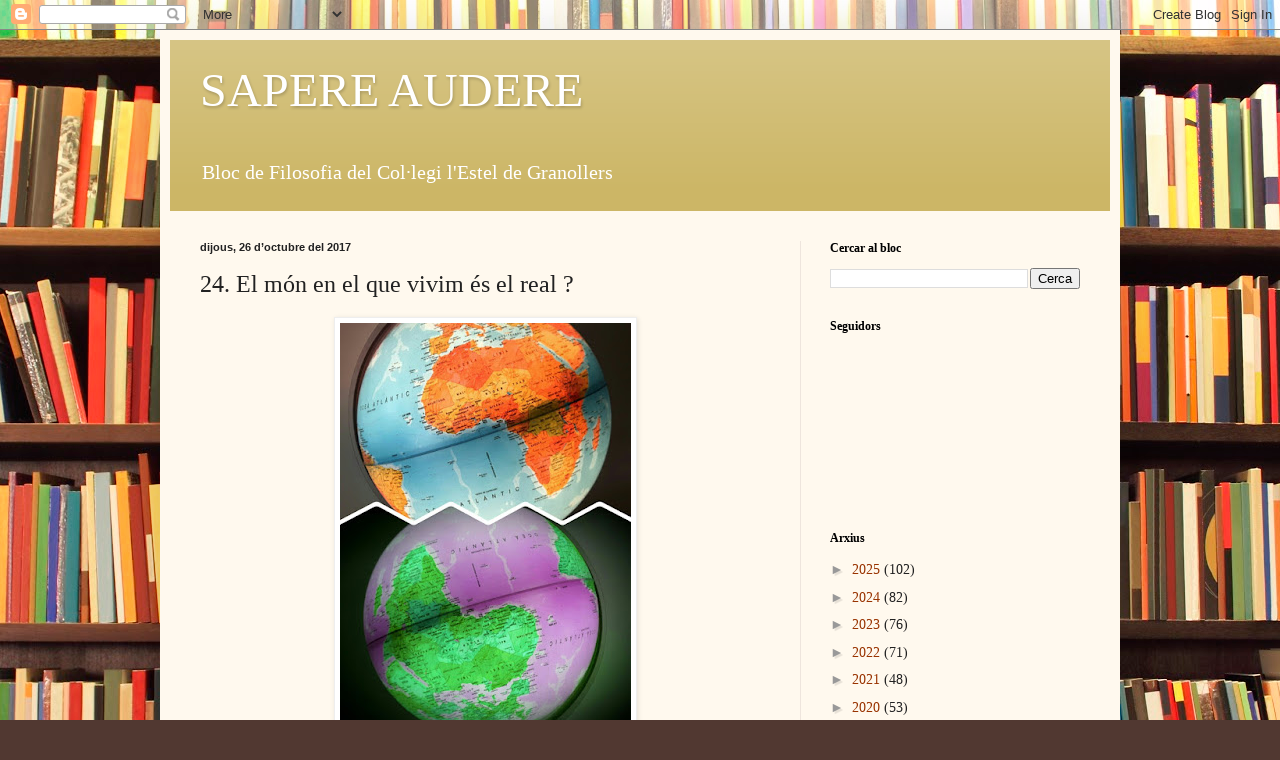

--- FILE ---
content_type: text/html; charset=UTF-8
request_url: https://filosofialestel.blogspot.com/2017/10/24-el-mon-en-el-que-vivim-es-el-real.html
body_size: 19993
content:
<!DOCTYPE html>
<html class='v2' dir='ltr' lang='ca'>
<head>
<link href='https://www.blogger.com/static/v1/widgets/335934321-css_bundle_v2.css' rel='stylesheet' type='text/css'/>
<meta content='width=1100' name='viewport'/>
<meta content='text/html; charset=UTF-8' http-equiv='Content-Type'/>
<meta content='blogger' name='generator'/>
<link href='https://filosofialestel.blogspot.com/favicon.ico' rel='icon' type='image/x-icon'/>
<link href='http://filosofialestel.blogspot.com/2017/10/24-el-mon-en-el-que-vivim-es-el-real.html' rel='canonical'/>
<link rel="alternate" type="application/atom+xml" title="SAPERE AUDERE - Atom" href="https://filosofialestel.blogspot.com/feeds/posts/default" />
<link rel="alternate" type="application/rss+xml" title="SAPERE AUDERE - RSS" href="https://filosofialestel.blogspot.com/feeds/posts/default?alt=rss" />
<link rel="service.post" type="application/atom+xml" title="SAPERE AUDERE - Atom" href="https://www.blogger.com/feeds/3935485869308486136/posts/default" />

<link rel="alternate" type="application/atom+xml" title="SAPERE AUDERE - Atom" href="https://filosofialestel.blogspot.com/feeds/7333078077745738661/comments/default" />
<!--Can't find substitution for tag [blog.ieCssRetrofitLinks]-->
<link href='https://blogger.googleusercontent.com/img/b/R29vZ2xl/AVvXsEgzceS9tOpCoK97eDd1CDEhZHlGfrBE3jiZ9vWHXaLqKfQCjTCOi_L3YJW0c8pveHDScDb3RqgiRDoz3J3WGJh3OC75gta7KdsHoKNYcJdDsrX8DzflcziRPvLMEYSE42GlkuvSFrxBs83Y/s400/fotofilosofia.jpg' rel='image_src'/>
<meta content='http://filosofialestel.blogspot.com/2017/10/24-el-mon-en-el-que-vivim-es-el-real.html' property='og:url'/>
<meta content='24. El món en el que vivim és el real ?' property='og:title'/>
<meta content='  ' property='og:description'/>
<meta content='https://blogger.googleusercontent.com/img/b/R29vZ2xl/AVvXsEgzceS9tOpCoK97eDd1CDEhZHlGfrBE3jiZ9vWHXaLqKfQCjTCOi_L3YJW0c8pveHDScDb3RqgiRDoz3J3WGJh3OC75gta7KdsHoKNYcJdDsrX8DzflcziRPvLMEYSE42GlkuvSFrxBs83Y/w1200-h630-p-k-no-nu/fotofilosofia.jpg' property='og:image'/>
<title>SAPERE AUDERE: 24. El món en el que vivim és el real ?</title>
<style id='page-skin-1' type='text/css'><!--
/*
-----------------------------------------------
Blogger Template Style
Name:     Simple
Designer: Blogger
URL:      www.blogger.com
----------------------------------------------- */
/* Content
----------------------------------------------- */
body {
font: normal normal 14px Georgia, Utopia, 'Palatino Linotype', Palatino, serif;
color: #222222;
background: #513831 url(//themes.googleusercontent.com/image?id=1KH22PlFqsiVYxboQNAoJjYmRbw5M4REHmdJbHT5M2x9zVMGrCqwSjZvaQW_A10KPc6Il) repeat scroll top center /* Credit: luoman (http://www.istockphoto.com/googleimages.php?id=11394138&amp;platform=blogger) */;
padding: 0 40px 40px 40px;
}
html body .region-inner {
min-width: 0;
max-width: 100%;
width: auto;
}
h2 {
font-size: 22px;
}
a:link {
text-decoration:none;
color: #993300;
}
a:visited {
text-decoration:none;
color: #888888;
}
a:hover {
text-decoration:underline;
color: #ff1900;
}
.body-fauxcolumn-outer .fauxcolumn-inner {
background: transparent none repeat scroll top left;
_background-image: none;
}
.body-fauxcolumn-outer .cap-top {
position: absolute;
z-index: 1;
height: 400px;
width: 100%;
}
.body-fauxcolumn-outer .cap-top .cap-left {
width: 100%;
background: transparent none repeat-x scroll top left;
_background-image: none;
}
.content-outer {
-moz-box-shadow: 0 0 40px rgba(0, 0, 0, .15);
-webkit-box-shadow: 0 0 5px rgba(0, 0, 0, .15);
-goog-ms-box-shadow: 0 0 10px #333333;
box-shadow: 0 0 40px rgba(0, 0, 0, .15);
margin-bottom: 1px;
}
.content-inner {
padding: 10px 10px;
}
.content-inner {
background-color: #fff9ee;
}
/* Header
----------------------------------------------- */
.header-outer {
background: #ccb666 url(//www.blogblog.com/1kt/simple/gradients_light.png) repeat-x scroll 0 -400px;
_background-image: none;
}
.Header h1 {
font: normal normal 48px Georgia, Utopia, 'Palatino Linotype', Palatino, serif;
color: #ffffff;
text-shadow: 1px 2px 3px rgba(0, 0, 0, .2);
}
.Header h1 a {
color: #ffffff;
}
.Header .description {
font-size: 140%;
color: #ffffff;
}
.header-inner .Header .titlewrapper {
padding: 22px 30px;
}
.header-inner .Header .descriptionwrapper {
padding: 0 30px;
}
/* Tabs
----------------------------------------------- */
.tabs-inner .section:first-child {
border-top: 0 solid #eee5dd;
}
.tabs-inner .section:first-child ul {
margin-top: -0;
border-top: 0 solid #eee5dd;
border-left: 0 solid #eee5dd;
border-right: 0 solid #eee5dd;
}
.tabs-inner .widget ul {
background: #fff9ee none repeat-x scroll 0 -800px;
_background-image: none;
border-bottom: 1px solid #eee5dd;
margin-top: 0;
margin-left: -30px;
margin-right: -30px;
}
.tabs-inner .widget li a {
display: inline-block;
padding: .6em 1em;
font: normal normal 16px Georgia, Utopia, 'Palatino Linotype', Palatino, serif;
color: #998877;
border-left: 1px solid #fff9ee;
border-right: 1px solid #eee5dd;
}
.tabs-inner .widget li:first-child a {
border-left: none;
}
.tabs-inner .widget li.selected a, .tabs-inner .widget li a:hover {
color: #000000;
background-color: #fff9ee;
text-decoration: none;
}
/* Columns
----------------------------------------------- */
.main-outer {
border-top: 0 solid #eee5dd;
}
.fauxcolumn-left-outer .fauxcolumn-inner {
border-right: 1px solid #eee5dd;
}
.fauxcolumn-right-outer .fauxcolumn-inner {
border-left: 1px solid #eee5dd;
}
/* Headings
----------------------------------------------- */
div.widget > h2,
div.widget h2.title {
margin: 0 0 1em 0;
font: normal bold 12px Georgia, Utopia, 'Palatino Linotype', Palatino, serif;
color: #000000;
}
/* Widgets
----------------------------------------------- */
.widget .zippy {
color: #999999;
text-shadow: 2px 2px 1px rgba(0, 0, 0, .1);
}
.widget .popular-posts ul {
list-style: none;
}
/* Posts
----------------------------------------------- */
h2.date-header {
font: normal bold 11px Arial, Tahoma, Helvetica, FreeSans, sans-serif;
}
.date-header span {
background-color: transparent;
color: #222222;
padding: inherit;
letter-spacing: inherit;
margin: inherit;
}
.main-inner {
padding-top: 30px;
padding-bottom: 30px;
}
.main-inner .column-center-inner {
padding: 0 15px;
}
.main-inner .column-center-inner .section {
margin: 0 15px;
}
.post {
margin: 0 0 25px 0;
}
h3.post-title, .comments h4 {
font: normal normal 24px Georgia, Utopia, 'Palatino Linotype', Palatino, serif;
margin: .75em 0 0;
}
.post-body {
font-size: 110%;
line-height: 1.4;
position: relative;
}
.post-body img, .post-body .tr-caption-container, .Profile img, .Image img,
.BlogList .item-thumbnail img {
padding: 2px;
background: #ffffff;
border: 1px solid #eeeeee;
-moz-box-shadow: 1px 1px 5px rgba(0, 0, 0, .1);
-webkit-box-shadow: 1px 1px 5px rgba(0, 0, 0, .1);
box-shadow: 1px 1px 5px rgba(0, 0, 0, .1);
}
.post-body img, .post-body .tr-caption-container {
padding: 5px;
}
.post-body .tr-caption-container {
color: #222222;
}
.post-body .tr-caption-container img {
padding: 0;
background: transparent;
border: none;
-moz-box-shadow: 0 0 0 rgba(0, 0, 0, .1);
-webkit-box-shadow: 0 0 0 rgba(0, 0, 0, .1);
box-shadow: 0 0 0 rgba(0, 0, 0, .1);
}
.post-header {
margin: 0 0 1.5em;
line-height: 1.6;
font-size: 90%;
}
.post-footer {
margin: 20px -2px 0;
padding: 5px 10px;
color: #666555;
background-color: #eee9dd;
border-bottom: 1px solid #eeeeee;
line-height: 1.6;
font-size: 90%;
}
#comments .comment-author {
padding-top: 1.5em;
border-top: 1px solid #eee5dd;
background-position: 0 1.5em;
}
#comments .comment-author:first-child {
padding-top: 0;
border-top: none;
}
.avatar-image-container {
margin: .2em 0 0;
}
#comments .avatar-image-container img {
border: 1px solid #eeeeee;
}
/* Comments
----------------------------------------------- */
.comments .comments-content .icon.blog-author {
background-repeat: no-repeat;
background-image: url([data-uri]);
}
.comments .comments-content .loadmore a {
border-top: 1px solid #999999;
border-bottom: 1px solid #999999;
}
.comments .comment-thread.inline-thread {
background-color: #eee9dd;
}
.comments .continue {
border-top: 2px solid #999999;
}
/* Accents
---------------------------------------------- */
.section-columns td.columns-cell {
border-left: 1px solid #eee5dd;
}
.blog-pager {
background: transparent none no-repeat scroll top center;
}
.blog-pager-older-link, .home-link,
.blog-pager-newer-link {
background-color: #fff9ee;
padding: 5px;
}
.footer-outer {
border-top: 0 dashed #bbbbbb;
}
/* Mobile
----------------------------------------------- */
body.mobile  {
background-size: auto;
}
.mobile .body-fauxcolumn-outer {
background: transparent none repeat scroll top left;
}
.mobile .body-fauxcolumn-outer .cap-top {
background-size: 100% auto;
}
.mobile .content-outer {
-webkit-box-shadow: 0 0 3px rgba(0, 0, 0, .15);
box-shadow: 0 0 3px rgba(0, 0, 0, .15);
}
.mobile .tabs-inner .widget ul {
margin-left: 0;
margin-right: 0;
}
.mobile .post {
margin: 0;
}
.mobile .main-inner .column-center-inner .section {
margin: 0;
}
.mobile .date-header span {
padding: 0.1em 10px;
margin: 0 -10px;
}
.mobile h3.post-title {
margin: 0;
}
.mobile .blog-pager {
background: transparent none no-repeat scroll top center;
}
.mobile .footer-outer {
border-top: none;
}
.mobile .main-inner, .mobile .footer-inner {
background-color: #fff9ee;
}
.mobile-index-contents {
color: #222222;
}
.mobile-link-button {
background-color: #993300;
}
.mobile-link-button a:link, .mobile-link-button a:visited {
color: #ffffff;
}
.mobile .tabs-inner .section:first-child {
border-top: none;
}
.mobile .tabs-inner .PageList .widget-content {
background-color: #fff9ee;
color: #000000;
border-top: 1px solid #eee5dd;
border-bottom: 1px solid #eee5dd;
}
.mobile .tabs-inner .PageList .widget-content .pagelist-arrow {
border-left: 1px solid #eee5dd;
}

--></style>
<style id='template-skin-1' type='text/css'><!--
body {
min-width: 960px;
}
.content-outer, .content-fauxcolumn-outer, .region-inner {
min-width: 960px;
max-width: 960px;
_width: 960px;
}
.main-inner .columns {
padding-left: 0;
padding-right: 310px;
}
.main-inner .fauxcolumn-center-outer {
left: 0;
right: 310px;
/* IE6 does not respect left and right together */
_width: expression(this.parentNode.offsetWidth -
parseInt("0") -
parseInt("310px") + 'px');
}
.main-inner .fauxcolumn-left-outer {
width: 0;
}
.main-inner .fauxcolumn-right-outer {
width: 310px;
}
.main-inner .column-left-outer {
width: 0;
right: 100%;
margin-left: -0;
}
.main-inner .column-right-outer {
width: 310px;
margin-right: -310px;
}
#layout {
min-width: 0;
}
#layout .content-outer {
min-width: 0;
width: 800px;
}
#layout .region-inner {
min-width: 0;
width: auto;
}
body#layout div.add_widget {
padding: 8px;
}
body#layout div.add_widget a {
margin-left: 32px;
}
--></style>
<style>
    body {background-image:url(\/\/themes.googleusercontent.com\/image?id=1KH22PlFqsiVYxboQNAoJjYmRbw5M4REHmdJbHT5M2x9zVMGrCqwSjZvaQW_A10KPc6Il);}
    
@media (max-width: 200px) { body {background-image:url(\/\/themes.googleusercontent.com\/image?id=1KH22PlFqsiVYxboQNAoJjYmRbw5M4REHmdJbHT5M2x9zVMGrCqwSjZvaQW_A10KPc6Il&options=w200);}}
@media (max-width: 400px) and (min-width: 201px) { body {background-image:url(\/\/themes.googleusercontent.com\/image?id=1KH22PlFqsiVYxboQNAoJjYmRbw5M4REHmdJbHT5M2x9zVMGrCqwSjZvaQW_A10KPc6Il&options=w400);}}
@media (max-width: 800px) and (min-width: 401px) { body {background-image:url(\/\/themes.googleusercontent.com\/image?id=1KH22PlFqsiVYxboQNAoJjYmRbw5M4REHmdJbHT5M2x9zVMGrCqwSjZvaQW_A10KPc6Il&options=w800);}}
@media (max-width: 1200px) and (min-width: 801px) { body {background-image:url(\/\/themes.googleusercontent.com\/image?id=1KH22PlFqsiVYxboQNAoJjYmRbw5M4REHmdJbHT5M2x9zVMGrCqwSjZvaQW_A10KPc6Il&options=w1200);}}
/* Last tag covers anything over one higher than the previous max-size cap. */
@media (min-width: 1201px) { body {background-image:url(\/\/themes.googleusercontent.com\/image?id=1KH22PlFqsiVYxboQNAoJjYmRbw5M4REHmdJbHT5M2x9zVMGrCqwSjZvaQW_A10KPc6Il&options=w1600);}}
  </style>
<link href='https://www.blogger.com/dyn-css/authorization.css?targetBlogID=3935485869308486136&amp;zx=5656f2f6-1a30-46cf-b2a4-588a8f024456' media='none' onload='if(media!=&#39;all&#39;)media=&#39;all&#39;' rel='stylesheet'/><noscript><link href='https://www.blogger.com/dyn-css/authorization.css?targetBlogID=3935485869308486136&amp;zx=5656f2f6-1a30-46cf-b2a4-588a8f024456' rel='stylesheet'/></noscript>
<meta name='google-adsense-platform-account' content='ca-host-pub-1556223355139109'/>
<meta name='google-adsense-platform-domain' content='blogspot.com'/>

</head>
<body class='loading variant-literate'>
<div class='navbar section' id='navbar' name='Barra de navegació'><div class='widget Navbar' data-version='1' id='Navbar1'><script type="text/javascript">
    function setAttributeOnload(object, attribute, val) {
      if(window.addEventListener) {
        window.addEventListener('load',
          function(){ object[attribute] = val; }, false);
      } else {
        window.attachEvent('onload', function(){ object[attribute] = val; });
      }
    }
  </script>
<div id="navbar-iframe-container"></div>
<script type="text/javascript" src="https://apis.google.com/js/platform.js"></script>
<script type="text/javascript">
      gapi.load("gapi.iframes:gapi.iframes.style.bubble", function() {
        if (gapi.iframes && gapi.iframes.getContext) {
          gapi.iframes.getContext().openChild({
              url: 'https://www.blogger.com/navbar/3935485869308486136?po\x3d7333078077745738661\x26origin\x3dhttps://filosofialestel.blogspot.com',
              where: document.getElementById("navbar-iframe-container"),
              id: "navbar-iframe"
          });
        }
      });
    </script><script type="text/javascript">
(function() {
var script = document.createElement('script');
script.type = 'text/javascript';
script.src = '//pagead2.googlesyndication.com/pagead/js/google_top_exp.js';
var head = document.getElementsByTagName('head')[0];
if (head) {
head.appendChild(script);
}})();
</script>
</div></div>
<div class='body-fauxcolumns'>
<div class='fauxcolumn-outer body-fauxcolumn-outer'>
<div class='cap-top'>
<div class='cap-left'></div>
<div class='cap-right'></div>
</div>
<div class='fauxborder-left'>
<div class='fauxborder-right'></div>
<div class='fauxcolumn-inner'>
</div>
</div>
<div class='cap-bottom'>
<div class='cap-left'></div>
<div class='cap-right'></div>
</div>
</div>
</div>
<div class='content'>
<div class='content-fauxcolumns'>
<div class='fauxcolumn-outer content-fauxcolumn-outer'>
<div class='cap-top'>
<div class='cap-left'></div>
<div class='cap-right'></div>
</div>
<div class='fauxborder-left'>
<div class='fauxborder-right'></div>
<div class='fauxcolumn-inner'>
</div>
</div>
<div class='cap-bottom'>
<div class='cap-left'></div>
<div class='cap-right'></div>
</div>
</div>
</div>
<div class='content-outer'>
<div class='content-cap-top cap-top'>
<div class='cap-left'></div>
<div class='cap-right'></div>
</div>
<div class='fauxborder-left content-fauxborder-left'>
<div class='fauxborder-right content-fauxborder-right'></div>
<div class='content-inner'>
<header>
<div class='header-outer'>
<div class='header-cap-top cap-top'>
<div class='cap-left'></div>
<div class='cap-right'></div>
</div>
<div class='fauxborder-left header-fauxborder-left'>
<div class='fauxborder-right header-fauxborder-right'></div>
<div class='region-inner header-inner'>
<div class='header section' id='header' name='Capçalera'><div class='widget Header' data-version='1' id='Header1'>
<div id='header-inner'>
<div class='titlewrapper'>
<h1 class='title'>
<a href='https://filosofialestel.blogspot.com/'>
SAPERE AUDERE
</a>
</h1>
</div>
<div class='descriptionwrapper'>
<p class='description'><span>Bloc de Filosofia del Col&#183;legi l'Estel de Granollers</span></p>
</div>
</div>
</div></div>
</div>
</div>
<div class='header-cap-bottom cap-bottom'>
<div class='cap-left'></div>
<div class='cap-right'></div>
</div>
</div>
</header>
<div class='tabs-outer'>
<div class='tabs-cap-top cap-top'>
<div class='cap-left'></div>
<div class='cap-right'></div>
</div>
<div class='fauxborder-left tabs-fauxborder-left'>
<div class='fauxborder-right tabs-fauxborder-right'></div>
<div class='region-inner tabs-inner'>
<div class='tabs no-items section' id='crosscol' name='Multicolumnes'></div>
<div class='tabs no-items section' id='crosscol-overflow' name='Cross-Column 2'></div>
</div>
</div>
<div class='tabs-cap-bottom cap-bottom'>
<div class='cap-left'></div>
<div class='cap-right'></div>
</div>
</div>
<div class='main-outer'>
<div class='main-cap-top cap-top'>
<div class='cap-left'></div>
<div class='cap-right'></div>
</div>
<div class='fauxborder-left main-fauxborder-left'>
<div class='fauxborder-right main-fauxborder-right'></div>
<div class='region-inner main-inner'>
<div class='columns fauxcolumns'>
<div class='fauxcolumn-outer fauxcolumn-center-outer'>
<div class='cap-top'>
<div class='cap-left'></div>
<div class='cap-right'></div>
</div>
<div class='fauxborder-left'>
<div class='fauxborder-right'></div>
<div class='fauxcolumn-inner'>
</div>
</div>
<div class='cap-bottom'>
<div class='cap-left'></div>
<div class='cap-right'></div>
</div>
</div>
<div class='fauxcolumn-outer fauxcolumn-left-outer'>
<div class='cap-top'>
<div class='cap-left'></div>
<div class='cap-right'></div>
</div>
<div class='fauxborder-left'>
<div class='fauxborder-right'></div>
<div class='fauxcolumn-inner'>
</div>
</div>
<div class='cap-bottom'>
<div class='cap-left'></div>
<div class='cap-right'></div>
</div>
</div>
<div class='fauxcolumn-outer fauxcolumn-right-outer'>
<div class='cap-top'>
<div class='cap-left'></div>
<div class='cap-right'></div>
</div>
<div class='fauxborder-left'>
<div class='fauxborder-right'></div>
<div class='fauxcolumn-inner'>
</div>
</div>
<div class='cap-bottom'>
<div class='cap-left'></div>
<div class='cap-right'></div>
</div>
</div>
<!-- corrects IE6 width calculation -->
<div class='columns-inner'>
<div class='column-center-outer'>
<div class='column-center-inner'>
<div class='main section' id='main' name='Principal'><div class='widget Blog' data-version='1' id='Blog1'>
<div class='blog-posts hfeed'>

          <div class="date-outer">
        
<h2 class='date-header'><span>dijous, 26 d&#8217;octubre del 2017</span></h2>

          <div class="date-posts">
        
<div class='post-outer'>
<div class='post hentry uncustomized-post-template' itemprop='blogPost' itemscope='itemscope' itemtype='http://schema.org/BlogPosting'>
<meta content='https://blogger.googleusercontent.com/img/b/R29vZ2xl/AVvXsEgzceS9tOpCoK97eDd1CDEhZHlGfrBE3jiZ9vWHXaLqKfQCjTCOi_L3YJW0c8pveHDScDb3RqgiRDoz3J3WGJh3OC75gta7KdsHoKNYcJdDsrX8DzflcziRPvLMEYSE42GlkuvSFrxBs83Y/s400/fotofilosofia.jpg' itemprop='image_url'/>
<meta content='3935485869308486136' itemprop='blogId'/>
<meta content='7333078077745738661' itemprop='postId'/>
<a name='7333078077745738661'></a>
<h3 class='post-title entry-title' itemprop='name'>
24. El món en el que vivim és el real ?
</h3>
<div class='post-header'>
<div class='post-header-line-1'></div>
</div>
<div class='post-body entry-content' id='post-body-7333078077745738661' itemprop='description articleBody'>
<div class="separator" style="clear: both; text-align: center;">
<a href="https://blogger.googleusercontent.com/img/b/R29vZ2xl/AVvXsEgzceS9tOpCoK97eDd1CDEhZHlGfrBE3jiZ9vWHXaLqKfQCjTCOi_L3YJW0c8pveHDScDb3RqgiRDoz3J3WGJh3OC75gta7KdsHoKNYcJdDsrX8DzflcziRPvLMEYSE42GlkuvSFrxBs83Y/s1600/fotofilosofia.jpg" imageanchor="1" style="margin-left: 1em; margin-right: 1em;"><img border="0" data-original-height="1240" data-original-width="904" height="400" src="https://blogger.googleusercontent.com/img/b/R29vZ2xl/AVvXsEgzceS9tOpCoK97eDd1CDEhZHlGfrBE3jiZ9vWHXaLqKfQCjTCOi_L3YJW0c8pveHDScDb3RqgiRDoz3J3WGJh3OC75gta7KdsHoKNYcJdDsrX8DzflcziRPvLMEYSE42GlkuvSFrxBs83Y/s400/fotofilosofia.jpg" width="291" /></a></div>
<br />
<div style='clear: both;'></div>
</div>
<div class='post-footer'>
<div class='post-footer-line post-footer-line-1'>
<span class='post-author vcard'>
Publicat per
<span class='fn' itemprop='author' itemscope='itemscope' itemtype='http://schema.org/Person'>
<meta content='https://www.blogger.com/profile/02333115400868794243' itemprop='url'/>
<a class='g-profile' href='https://www.blogger.com/profile/02333115400868794243' rel='author' title='author profile'>
<span itemprop='name'>Unknown</span>
</a>
</span>
</span>
<span class='post-timestamp'>
a
<meta content='http://filosofialestel.blogspot.com/2017/10/24-el-mon-en-el-que-vivim-es-el-real.html' itemprop='url'/>
<a class='timestamp-link' href='https://filosofialestel.blogspot.com/2017/10/24-el-mon-en-el-que-vivim-es-el-real.html' rel='bookmark' title='permanent link'><abbr class='published' itemprop='datePublished' title='2017-10-26T20:23:00+02:00'>20:23</abbr></a>
</span>
<span class='post-comment-link'>
</span>
<span class='post-icons'>
<span class='item-action'>
<a href='https://www.blogger.com/email-post/3935485869308486136/7333078077745738661' title='Enviar missatge per correu electrònic'>
<img alt='' class='icon-action' height='13' src='https://resources.blogblog.com/img/icon18_email.gif' width='18'/>
</a>
</span>
<span class='item-control blog-admin pid-571232520'>
<a href='https://www.blogger.com/post-edit.g?blogID=3935485869308486136&postID=7333078077745738661&from=pencil' title='Modificar el missatge'>
<img alt='' class='icon-action' height='18' src='https://resources.blogblog.com/img/icon18_edit_allbkg.gif' width='18'/>
</a>
</span>
</span>
<div class='post-share-buttons goog-inline-block'>
</div>
</div>
<div class='post-footer-line post-footer-line-2'>
<span class='post-labels'>
</span>
</div>
<div class='post-footer-line post-footer-line-3'>
<span class='post-location'>
</span>
</div>
</div>
</div>
<div class='comments' id='comments'>
<a name='comments'></a>
<h4>Cap comentari:</h4>
<div id='Blog1_comments-block-wrapper'>
<dl class='avatar-comment-indent' id='comments-block'>
</dl>
</div>
<p class='comment-footer'>
<a href='https://www.blogger.com/comment/fullpage/post/3935485869308486136/7333078077745738661' onclick='javascript:window.open(this.href, "bloggerPopup", "toolbar=0,location=0,statusbar=1,menubar=0,scrollbars=yes,width=640,height=500"); return false;'>Publica un comentari a l'entrada</a>
</p>
</div>
</div>

        </div></div>
      
</div>
<div class='blog-pager' id='blog-pager'>
<span id='blog-pager-newer-link'>
<a class='blog-pager-newer-link' href='https://filosofialestel.blogspot.com/2017/10/25-per-que-sempre-ens-hem-detiquetar.html' id='Blog1_blog-pager-newer-link' title='Entrada més recent'>Entrada més recent</a>
</span>
<span id='blog-pager-older-link'>
<a class='blog-pager-older-link' href='https://filosofialestel.blogspot.com/2017/10/23-hi-ha-un-punt-de-divisio-entre-la.html' id='Blog1_blog-pager-older-link' title='Entrada més antiga'>Entrada més antiga</a>
</span>
<a class='home-link' href='https://filosofialestel.blogspot.com/'>Inici</a>
</div>
<div class='clear'></div>
<div class='post-feeds'>
<div class='feed-links'>
Subscriure's a:
<a class='feed-link' href='https://filosofialestel.blogspot.com/feeds/7333078077745738661/comments/default' target='_blank' type='application/atom+xml'>Comentaris del missatge (Atom)</a>
</div>
</div>
</div><div class='widget HTML' data-version='1' id='HTML2'>
<div class='widget-content'>
<script charset="iso-8859-1" language="JavaScript" src="//servicios.citasyrefranes.com/efrasefamosa.php">
</script>
</div>
<div class='clear'></div>
</div></div>
</div>
</div>
<div class='column-left-outer'>
<div class='column-left-inner'>
<aside>
</aside>
</div>
</div>
<div class='column-right-outer'>
<div class='column-right-inner'>
<aside>
<div class='sidebar section' id='sidebar-right-1'><div class='widget BlogSearch' data-version='1' id='BlogSearch1'>
<h2 class='title'>Cercar al bloc</h2>
<div class='widget-content'>
<div id='BlogSearch1_form'>
<form action='https://filosofialestel.blogspot.com/search' class='gsc-search-box' target='_top'>
<table cellpadding='0' cellspacing='0' class='gsc-search-box'>
<tbody>
<tr>
<td class='gsc-input'>
<input autocomplete='off' class='gsc-input' name='q' size='10' title='search' type='text' value=''/>
</td>
<td class='gsc-search-button'>
<input class='gsc-search-button' title='search' type='submit' value='Cerca'/>
</td>
</tr>
</tbody>
</table>
</form>
</div>
</div>
<div class='clear'></div>
</div><div class='widget Followers' data-version='1' id='Followers1'>
<h2 class='title'>Seguidors</h2>
<div class='widget-content'>
<div id='Followers1-wrapper'>
<div style='margin-right:2px;'>
<div><script type="text/javascript" src="https://apis.google.com/js/platform.js"></script>
<div id="followers-iframe-container"></div>
<script type="text/javascript">
    window.followersIframe = null;
    function followersIframeOpen(url) {
      gapi.load("gapi.iframes", function() {
        if (gapi.iframes && gapi.iframes.getContext) {
          window.followersIframe = gapi.iframes.getContext().openChild({
            url: url,
            where: document.getElementById("followers-iframe-container"),
            messageHandlersFilter: gapi.iframes.CROSS_ORIGIN_IFRAMES_FILTER,
            messageHandlers: {
              '_ready': function(obj) {
                window.followersIframe.getIframeEl().height = obj.height;
              },
              'reset': function() {
                window.followersIframe.close();
                followersIframeOpen("https://www.blogger.com/followers/frame/3935485869308486136?colors\x3dCgt0cmFuc3BhcmVudBILdHJhbnNwYXJlbnQaByMyMjIyMjIiByM5OTMzMDAqByNmZmY5ZWUyByMwMDAwMDA6ByMyMjIyMjJCByM5OTMzMDBKByM5OTk5OTlSByM5OTMzMDBaC3RyYW5zcGFyZW50\x26pageSize\x3d21\x26hl\x3dca\x26origin\x3dhttps://filosofialestel.blogspot.com");
              },
              'open': function(url) {
                window.followersIframe.close();
                followersIframeOpen(url);
              }
            }
          });
        }
      });
    }
    followersIframeOpen("https://www.blogger.com/followers/frame/3935485869308486136?colors\x3dCgt0cmFuc3BhcmVudBILdHJhbnNwYXJlbnQaByMyMjIyMjIiByM5OTMzMDAqByNmZmY5ZWUyByMwMDAwMDA6ByMyMjIyMjJCByM5OTMzMDBKByM5OTk5OTlSByM5OTMzMDBaC3RyYW5zcGFyZW50\x26pageSize\x3d21\x26hl\x3dca\x26origin\x3dhttps://filosofialestel.blogspot.com");
  </script></div>
</div>
</div>
<div class='clear'></div>
</div>
</div><div class='widget BlogArchive' data-version='1' id='BlogArchive1'>
<h2>Arxius</h2>
<div class='widget-content'>
<div id='ArchiveList'>
<div id='BlogArchive1_ArchiveList'>
<ul class='hierarchy'>
<li class='archivedate collapsed'>
<a class='toggle' href='javascript:void(0)'>
<span class='zippy'>

        &#9658;&#160;
      
</span>
</a>
<a class='post-count-link' href='https://filosofialestel.blogspot.com/2025/'>
2025
</a>
<span class='post-count' dir='ltr'>(102)</span>
<ul class='hierarchy'>
<li class='archivedate collapsed'>
<a class='toggle' href='javascript:void(0)'>
<span class='zippy'>

        &#9658;&#160;
      
</span>
</a>
<a class='post-count-link' href='https://filosofialestel.blogspot.com/2025/11/'>
de novembre
</a>
<span class='post-count' dir='ltr'>(1)</span>
</li>
</ul>
<ul class='hierarchy'>
<li class='archivedate collapsed'>
<a class='toggle' href='javascript:void(0)'>
<span class='zippy'>

        &#9658;&#160;
      
</span>
</a>
<a class='post-count-link' href='https://filosofialestel.blogspot.com/2025/10/'>
d&#8217;octubre
</a>
<span class='post-count' dir='ltr'>(100)</span>
</li>
</ul>
<ul class='hierarchy'>
<li class='archivedate collapsed'>
<a class='toggle' href='javascript:void(0)'>
<span class='zippy'>

        &#9658;&#160;
      
</span>
</a>
<a class='post-count-link' href='https://filosofialestel.blogspot.com/2025/09/'>
de setembre
</a>
<span class='post-count' dir='ltr'>(1)</span>
</li>
</ul>
</li>
</ul>
<ul class='hierarchy'>
<li class='archivedate collapsed'>
<a class='toggle' href='javascript:void(0)'>
<span class='zippy'>

        &#9658;&#160;
      
</span>
</a>
<a class='post-count-link' href='https://filosofialestel.blogspot.com/2024/'>
2024
</a>
<span class='post-count' dir='ltr'>(82)</span>
<ul class='hierarchy'>
<li class='archivedate collapsed'>
<a class='toggle' href='javascript:void(0)'>
<span class='zippy'>

        &#9658;&#160;
      
</span>
</a>
<a class='post-count-link' href='https://filosofialestel.blogspot.com/2024/11/'>
de novembre
</a>
<span class='post-count' dir='ltr'>(1)</span>
</li>
</ul>
<ul class='hierarchy'>
<li class='archivedate collapsed'>
<a class='toggle' href='javascript:void(0)'>
<span class='zippy'>

        &#9658;&#160;
      
</span>
</a>
<a class='post-count-link' href='https://filosofialestel.blogspot.com/2024/10/'>
d&#8217;octubre
</a>
<span class='post-count' dir='ltr'>(58)</span>
</li>
</ul>
<ul class='hierarchy'>
<li class='archivedate collapsed'>
<a class='toggle' href='javascript:void(0)'>
<span class='zippy'>

        &#9658;&#160;
      
</span>
</a>
<a class='post-count-link' href='https://filosofialestel.blogspot.com/2024/09/'>
de setembre
</a>
<span class='post-count' dir='ltr'>(23)</span>
</li>
</ul>
</li>
</ul>
<ul class='hierarchy'>
<li class='archivedate collapsed'>
<a class='toggle' href='javascript:void(0)'>
<span class='zippy'>

        &#9658;&#160;
      
</span>
</a>
<a class='post-count-link' href='https://filosofialestel.blogspot.com/2023/'>
2023
</a>
<span class='post-count' dir='ltr'>(76)</span>
<ul class='hierarchy'>
<li class='archivedate collapsed'>
<a class='toggle' href='javascript:void(0)'>
<span class='zippy'>

        &#9658;&#160;
      
</span>
</a>
<a class='post-count-link' href='https://filosofialestel.blogspot.com/2023/11/'>
de novembre
</a>
<span class='post-count' dir='ltr'>(61)</span>
</li>
</ul>
<ul class='hierarchy'>
<li class='archivedate collapsed'>
<a class='toggle' href='javascript:void(0)'>
<span class='zippy'>

        &#9658;&#160;
      
</span>
</a>
<a class='post-count-link' href='https://filosofialestel.blogspot.com/2023/10/'>
d&#8217;octubre
</a>
<span class='post-count' dir='ltr'>(14)</span>
</li>
</ul>
<ul class='hierarchy'>
<li class='archivedate collapsed'>
<a class='toggle' href='javascript:void(0)'>
<span class='zippy'>

        &#9658;&#160;
      
</span>
</a>
<a class='post-count-link' href='https://filosofialestel.blogspot.com/2023/09/'>
de setembre
</a>
<span class='post-count' dir='ltr'>(1)</span>
</li>
</ul>
</li>
</ul>
<ul class='hierarchy'>
<li class='archivedate collapsed'>
<a class='toggle' href='javascript:void(0)'>
<span class='zippy'>

        &#9658;&#160;
      
</span>
</a>
<a class='post-count-link' href='https://filosofialestel.blogspot.com/2022/'>
2022
</a>
<span class='post-count' dir='ltr'>(71)</span>
<ul class='hierarchy'>
<li class='archivedate collapsed'>
<a class='toggle' href='javascript:void(0)'>
<span class='zippy'>

        &#9658;&#160;
      
</span>
</a>
<a class='post-count-link' href='https://filosofialestel.blogspot.com/2022/11/'>
de novembre
</a>
<span class='post-count' dir='ltr'>(1)</span>
</li>
</ul>
<ul class='hierarchy'>
<li class='archivedate collapsed'>
<a class='toggle' href='javascript:void(0)'>
<span class='zippy'>

        &#9658;&#160;
      
</span>
</a>
<a class='post-count-link' href='https://filosofialestel.blogspot.com/2022/10/'>
d&#8217;octubre
</a>
<span class='post-count' dir='ltr'>(69)</span>
</li>
</ul>
<ul class='hierarchy'>
<li class='archivedate collapsed'>
<a class='toggle' href='javascript:void(0)'>
<span class='zippy'>

        &#9658;&#160;
      
</span>
</a>
<a class='post-count-link' href='https://filosofialestel.blogspot.com/2022/09/'>
de setembre
</a>
<span class='post-count' dir='ltr'>(1)</span>
</li>
</ul>
</li>
</ul>
<ul class='hierarchy'>
<li class='archivedate collapsed'>
<a class='toggle' href='javascript:void(0)'>
<span class='zippy'>

        &#9658;&#160;
      
</span>
</a>
<a class='post-count-link' href='https://filosofialestel.blogspot.com/2021/'>
2021
</a>
<span class='post-count' dir='ltr'>(48)</span>
<ul class='hierarchy'>
<li class='archivedate collapsed'>
<a class='toggle' href='javascript:void(0)'>
<span class='zippy'>

        &#9658;&#160;
      
</span>
</a>
<a class='post-count-link' href='https://filosofialestel.blogspot.com/2021/11/'>
de novembre
</a>
<span class='post-count' dir='ltr'>(2)</span>
</li>
</ul>
<ul class='hierarchy'>
<li class='archivedate collapsed'>
<a class='toggle' href='javascript:void(0)'>
<span class='zippy'>

        &#9658;&#160;
      
</span>
</a>
<a class='post-count-link' href='https://filosofialestel.blogspot.com/2021/10/'>
d&#8217;octubre
</a>
<span class='post-count' dir='ltr'>(44)</span>
</li>
</ul>
<ul class='hierarchy'>
<li class='archivedate collapsed'>
<a class='toggle' href='javascript:void(0)'>
<span class='zippy'>

        &#9658;&#160;
      
</span>
</a>
<a class='post-count-link' href='https://filosofialestel.blogspot.com/2021/09/'>
de setembre
</a>
<span class='post-count' dir='ltr'>(1)</span>
</li>
</ul>
<ul class='hierarchy'>
<li class='archivedate collapsed'>
<a class='toggle' href='javascript:void(0)'>
<span class='zippy'>

        &#9658;&#160;
      
</span>
</a>
<a class='post-count-link' href='https://filosofialestel.blogspot.com/2021/05/'>
de maig
</a>
<span class='post-count' dir='ltr'>(1)</span>
</li>
</ul>
</li>
</ul>
<ul class='hierarchy'>
<li class='archivedate collapsed'>
<a class='toggle' href='javascript:void(0)'>
<span class='zippy'>

        &#9658;&#160;
      
</span>
</a>
<a class='post-count-link' href='https://filosofialestel.blogspot.com/2020/'>
2020
</a>
<span class='post-count' dir='ltr'>(53)</span>
<ul class='hierarchy'>
<li class='archivedate collapsed'>
<a class='toggle' href='javascript:void(0)'>
<span class='zippy'>

        &#9658;&#160;
      
</span>
</a>
<a class='post-count-link' href='https://filosofialestel.blogspot.com/2020/11/'>
de novembre
</a>
<span class='post-count' dir='ltr'>(1)</span>
</li>
</ul>
<ul class='hierarchy'>
<li class='archivedate collapsed'>
<a class='toggle' href='javascript:void(0)'>
<span class='zippy'>

        &#9658;&#160;
      
</span>
</a>
<a class='post-count-link' href='https://filosofialestel.blogspot.com/2020/10/'>
d&#8217;octubre
</a>
<span class='post-count' dir='ltr'>(50)</span>
</li>
</ul>
<ul class='hierarchy'>
<li class='archivedate collapsed'>
<a class='toggle' href='javascript:void(0)'>
<span class='zippy'>

        &#9658;&#160;
      
</span>
</a>
<a class='post-count-link' href='https://filosofialestel.blogspot.com/2020/09/'>
de setembre
</a>
<span class='post-count' dir='ltr'>(1)</span>
</li>
</ul>
<ul class='hierarchy'>
<li class='archivedate collapsed'>
<a class='toggle' href='javascript:void(0)'>
<span class='zippy'>

        &#9658;&#160;
      
</span>
</a>
<a class='post-count-link' href='https://filosofialestel.blogspot.com/2020/05/'>
de maig
</a>
<span class='post-count' dir='ltr'>(1)</span>
</li>
</ul>
</li>
</ul>
<ul class='hierarchy'>
<li class='archivedate collapsed'>
<a class='toggle' href='javascript:void(0)'>
<span class='zippy'>

        &#9658;&#160;
      
</span>
</a>
<a class='post-count-link' href='https://filosofialestel.blogspot.com/2019/'>
2019
</a>
<span class='post-count' dir='ltr'>(48)</span>
<ul class='hierarchy'>
<li class='archivedate collapsed'>
<a class='toggle' href='javascript:void(0)'>
<span class='zippy'>

        &#9658;&#160;
      
</span>
</a>
<a class='post-count-link' href='https://filosofialestel.blogspot.com/2019/11/'>
de novembre
</a>
<span class='post-count' dir='ltr'>(1)</span>
</li>
</ul>
<ul class='hierarchy'>
<li class='archivedate collapsed'>
<a class='toggle' href='javascript:void(0)'>
<span class='zippy'>

        &#9658;&#160;
      
</span>
</a>
<a class='post-count-link' href='https://filosofialestel.blogspot.com/2019/10/'>
d&#8217;octubre
</a>
<span class='post-count' dir='ltr'>(46)</span>
</li>
</ul>
<ul class='hierarchy'>
<li class='archivedate collapsed'>
<a class='toggle' href='javascript:void(0)'>
<span class='zippy'>

        &#9658;&#160;
      
</span>
</a>
<a class='post-count-link' href='https://filosofialestel.blogspot.com/2019/09/'>
de setembre
</a>
<span class='post-count' dir='ltr'>(1)</span>
</li>
</ul>
</li>
</ul>
<ul class='hierarchy'>
<li class='archivedate collapsed'>
<a class='toggle' href='javascript:void(0)'>
<span class='zippy'>

        &#9658;&#160;
      
</span>
</a>
<a class='post-count-link' href='https://filosofialestel.blogspot.com/2018/'>
2018
</a>
<span class='post-count' dir='ltr'>(48)</span>
<ul class='hierarchy'>
<li class='archivedate collapsed'>
<a class='toggle' href='javascript:void(0)'>
<span class='zippy'>

        &#9658;&#160;
      
</span>
</a>
<a class='post-count-link' href='https://filosofialestel.blogspot.com/2018/11/'>
de novembre
</a>
<span class='post-count' dir='ltr'>(1)</span>
</li>
</ul>
<ul class='hierarchy'>
<li class='archivedate collapsed'>
<a class='toggle' href='javascript:void(0)'>
<span class='zippy'>

        &#9658;&#160;
      
</span>
</a>
<a class='post-count-link' href='https://filosofialestel.blogspot.com/2018/10/'>
d&#8217;octubre
</a>
<span class='post-count' dir='ltr'>(46)</span>
</li>
</ul>
<ul class='hierarchy'>
<li class='archivedate collapsed'>
<a class='toggle' href='javascript:void(0)'>
<span class='zippy'>

        &#9658;&#160;
      
</span>
</a>
<a class='post-count-link' href='https://filosofialestel.blogspot.com/2018/09/'>
de setembre
</a>
<span class='post-count' dir='ltr'>(1)</span>
</li>
</ul>
</li>
</ul>
<ul class='hierarchy'>
<li class='archivedate expanded'>
<a class='toggle' href='javascript:void(0)'>
<span class='zippy toggle-open'>

        &#9660;&#160;
      
</span>
</a>
<a class='post-count-link' href='https://filosofialestel.blogspot.com/2017/'>
2017
</a>
<span class='post-count' dir='ltr'>(66)</span>
<ul class='hierarchy'>
<li class='archivedate collapsed'>
<a class='toggle' href='javascript:void(0)'>
<span class='zippy'>

        &#9658;&#160;
      
</span>
</a>
<a class='post-count-link' href='https://filosofialestel.blogspot.com/2017/11/'>
de novembre
</a>
<span class='post-count' dir='ltr'>(2)</span>
</li>
</ul>
<ul class='hierarchy'>
<li class='archivedate expanded'>
<a class='toggle' href='javascript:void(0)'>
<span class='zippy toggle-open'>

        &#9660;&#160;
      
</span>
</a>
<a class='post-count-link' href='https://filosofialestel.blogspot.com/2017/10/'>
d&#8217;octubre
</a>
<span class='post-count' dir='ltr'>(63)</span>
<ul class='posts'>
<li><a href='https://filosofialestel.blogspot.com/2017/10/63-per-que-la-gent-pot-pensar.html'>63. Per què la gent pot pensar?</a></li>
<li><a href='https://filosofialestel.blogspot.com/2017/10/62-per-que-lamistat-es-lingredient-mes.html'>62. Per què l&#39;amistat és l&#39;ingredient més importan...</a></li>
<li><a href='https://filosofialestel.blogspot.com/2017/10/61-ens-poden-entendre-nomes-amb-els.html'>61. Ens poden entendre només amb els sentiments?</a></li>
<li><a href='https://filosofialestel.blogspot.com/2017/10/60-per-que-no-podem-estar-amb-la.html'>60. Per què no podem estar amb la persona que esti...</a></li>
<li><a href='https://filosofialestel.blogspot.com/2017/10/59podem-comprendre-el-silenci.html'>59. Podem comprendre el silenci?</a></li>
<li><a href='https://filosofialestel.blogspot.com/2017/10/58vivim-de-veritat-els-capvespres-o.html'>58.Vivim de veritat els capvespres o només els vei...</a></li>
<li><a href='https://filosofialestel.blogspot.com/2017/10/57-son-ells-els-que-ens-fan-felicos.html'>57. Són ells els que ens fan feliços?</a></li>
<li><a href='https://filosofialestel.blogspot.com/2017/10/56-quant-dura-el-present.html'>56. Quant dura el present?</a></li>
<li><a href='https://filosofialestel.blogspot.com/2017/10/55-per-que-ens-rendim-al-pla-si-encara.html'>55. Per què ens rendim al pla A si encara ens qued...</a></li>
<li><a href='https://filosofialestel.blogspot.com/2017/10/54-per-que-les-millors-persones-son-les.html'>54. Per què les millors persones són les que més s...</a></li>
<li><a href='https://filosofialestel.blogspot.com/2017/10/53-el-amor-es-una-droga-i-el-desamor-te.html'>53. El amor és una droga i el desamor té uns efect...</a></li>
<li><a href='https://filosofialestel.blogspot.com/2017/10/52-si-ens-sentim-be-amb-el-nostre-cos.html'>52. Si ens sentim bé amb el nostre cos, per què ca...</a></li>
<li><a href='https://filosofialestel.blogspot.com/2017/10/51-com-poden-uns-auriculars-i-un-llibre.html'>51. Com poden uns auriculars i un llibre portar-te...</a></li>
<li><a href='https://filosofialestel.blogspot.com/2017/10/50-per-que-les-persones-que-mes-estimem.html'>50. Per què les persones que més estimem estan tan...</a></li>
<li><a href='https://filosofialestel.blogspot.com/2017/10/49-per-que-sempre-estimem-qui-mes-mal.html'>49. Per què sempre estimem a qui més mal ens fa?</a></li>
<li><a href='https://filosofialestel.blogspot.com/2017/10/48-per-que-no-arriscar-nos-i-ser.html'>48. Per què no arriscar-nos i ser diferents?</a></li>
<li><a href='https://filosofialestel.blogspot.com/2017/10/47-per-que-la-gent-critica-algu-per-el.html'>47. Per què la gent critica a algú pel simple fet ...</a></li>
<li><a href='https://filosofialestel.blogspot.com/2017/10/46trobem-en-la-musica-un-refugi-del-mon.html'>46.Trobem en la música un refugi del món?</a></li>
<li><a href='https://filosofialestel.blogspot.com/2017/10/45-per-que-deixem-passar-el-temps-i-les.html'>45. Per què deixem passar el temps i les oportunit...</a></li>
<li><a href='https://filosofialestel.blogspot.com/2017/10/44-i-si-fossim-capacos-dadonar-nos-que.html'>44. I si fòssim capaços d&#39;adonar-nos que darrera d...</a></li>
<li><a href='https://filosofialestel.blogspot.com/2017/10/43-ens-hem-damagar-darrere-duna.html'>43. Ens hem d&#39;amagar darrere d&#39;una pantalla per ex...</a></li>
<li><a href='https://filosofialestel.blogspot.com/2017/10/42-per-que-ens-refiem-mes-de-les.html'>42. Per què ens refiem més de les paraules que s&#39;e...</a></li>
<li><a href='https://filosofialestel.blogspot.com/2017/10/41tenen-la-sort-o-la-mala-sort-darribar_29.html'>41.Tenen la sort o la mala sort d&#39;arribar a aquest...</a></li>
<li><a href='https://filosofialestel.blogspot.com/2017/10/40-per-que-amaguem-els-nostres_29.html'>40. Per què amaguem els nostres sentiments a la so...</a></li>
<li><a href='https://filosofialestel.blogspot.com/2017/10/39-per-que-vegades-ens-cal-tancar-els.html'>39. Per què a vegades ens cal tancar els ulls per ...</a></li>
<li><a href='https://filosofialestel.blogspot.com/2017/10/38-per-que-el-temps-ha-de-passar-tan.html'>38. Per què el temps ha de passar tan ràpid?</a></li>
<li><a href='https://filosofialestel.blogspot.com/2017/10/37-veiem-el-que-realment-es-o-nomes-el.html'>37. Veiem el que realment és o només el que volem ...</a></li>
<li><a href='https://filosofialestel.blogspot.com/2017/10/36-per-que-els-estimem-tant-si-ni-ens.html'>36. Per què els estimem tant si ni ens coneixen?</a></li>
<li><a href='https://filosofialestel.blogspot.com/2017/10/35-per-que-no-pensen-igual-que-nosaltres.html'>35. Per qué no pensen igual que nosaltres?</a></li>
<li><a href='https://filosofialestel.blogspot.com/2017/10/34-ens-ha-dinteressar-les-critiques.html'>34. Ens ha d&#39;interessar les crítiques dels altres?</a></li>
<li><a href='https://filosofialestel.blogspot.com/2017/10/33-somiem-per-fer-realitat-allo-que.html'>33. Somiem per fer realitat allò que veiem impossi...</a></li>
<li><a href='https://filosofialestel.blogspot.com/2017/10/32-per-que-nomes-veiem-la-bellesa-de.html'>32. Per què només veiem la bellesa de les persones?</a></li>
<li><a href='https://filosofialestel.blogspot.com/2017/10/31-en-quin-punt-una-persona-qualsevol.html'>31. En quin punt una persona qualsevol es torna es...</a></li>
<li><a href='https://filosofialestel.blogspot.com/2017/10/26-qui-es-mor-el-que-sen-va-o-el-que.html'>30. Qui es mor, el que se&#39;n va o el que s&#39;oblida?</a></li>
<li><a href='https://filosofialestel.blogspot.com/2017/10/29-lamor-es-necessari-per-ser-felic-o.html'>29. L&#39;amor és necessari per ser feliç o només un c...</a></li>
<li><a href='https://filosofialestel.blogspot.com/2017/10/28-per-que-ens-preocupem-de-successos.html'>28. Per què ens preocupem de successos que encara ...</a></li>
<li><a href='https://filosofialestel.blogspot.com/2017/10/27-els-regals-materials-demostren-que.html'>27. Els regals materials demostren que estimem més...</a></li>
<li><a href='https://filosofialestel.blogspot.com/2017/10/26per-que-les-coses-que-estan-bones-no.html'>26.Per què les coses que estan bones no són bones?</a></li>
<li><a href='https://filosofialestel.blogspot.com/2017/10/25-per-que-sempre-ens-hem-detiquetar.html'>25. Per què sempre ens hem d&#39;etiquetar?</a></li>
<li><a href='https://filosofialestel.blogspot.com/2017/10/24-el-mon-en-el-que-vivim-es-el-real.html'>24. El món en el que vivim és el real ?</a></li>
<li><a href='https://filosofialestel.blogspot.com/2017/10/23-hi-ha-un-punt-de-divisio-entre-la.html'>23. Hi ha un punt de divisió entre la terra i el cel?</a></li>
<li><a href='https://filosofialestel.blogspot.com/2017/10/22-estem-per-ells-tant-com-es-mereixen.html'>22. Estem per ells tant com es mereixen ?</a></li>
<li><a href='https://filosofialestel.blogspot.com/2017/10/21-som-conscients-del-perill-que.html'>21. Som conscients del perill que correm quan gaud...</a></li>
<li><a href='https://filosofialestel.blogspot.com/2017/10/20-l-amor-en-la-distancia-existeix.html'>20. L&#39; amor en la distància existeix ?</a></li>
<li><a href='https://filosofialestel.blogspot.com/2017/10/19-perque-amb-milions-de-persones-al.html'>19. Per què amb milions de persones al món a vegad...</a></li>
<li><a href='https://filosofialestel.blogspot.com/2017/10/18un-suicida-es-valent-per-atravir-se.html'>18. Un suïcida és valent per atrevir-se a autolesi...</a></li>
<li><a href='https://filosofialestel.blogspot.com/2017/10/17ens-anem-consumint-al-llarg-de-la.html'>17. Ens anem consumint al llarg de la nostra vida?</a></li>
<li><a href='https://filosofialestel.blogspot.com/2017/10/16-perque-en-ens-fa-mes-mal-el-que-els.html'>16. Per què ens fa més mal el que els passa a ells...</a></li>
<li><a href='https://filosofialestel.blogspot.com/2017/10/15som-prou-forts-com-per-saltar-la.html'>15.Som prou forts com per saltar la tanca de la op...</a></li>
<li><a href='https://filosofialestel.blogspot.com/2017/10/14-per-que-tenim-por-pero-vegades.html'>14. Per què tenim por, però a vegades busquem aque...</a></li>
<li><a href='https://filosofialestel.blogspot.com/2017/10/13-si-el-primer-home-va-obrir-els-ulls.html'>13. Si el primer home va obrir els ulls aquí, com ...</a></li>
<li><a href='https://filosofialestel.blogspot.com/2017/10/12-tenim-dret-estimar-qui-no-ens-estima.html'>12. Tenim dret a estimar a qui no ens estima?</a></li>
<li><a href='https://filosofialestel.blogspot.com/2017/10/11-per-que-els-hi-traiem-la-vida-si.html'>11. Per què els traiem la vida si ells ens la donen?</a></li>
<li><a href='https://filosofialestel.blogspot.com/2017/10/10-podem-arribar-tocar-lamor.html'>10. Podem arribar a tocar l&#39;amor?</a></li>
<li><a href='https://filosofialestel.blogspot.com/2017/10/9-quan-va-ser-la-ultima-vegada-que-vas.html'>9. Quan va ser l&#39;última vegada que vas fer alguna ...</a></li>
<li><a href='https://filosofialestel.blogspot.com/2017/10/8-es-la-vida-una-flor-que-es-marcida.html'>8. És la vida una flor que es marceix?</a></li>
<li><a href='https://filosofialestel.blogspot.com/2017/10/7-per-que-no-podem-ser-com-els-nens.html'>7. Per què no podem ser com els nens petits i gaud...</a></li>
<li><a href='https://filosofialestel.blogspot.com/2017/10/6-perque-no-ens-agrada-la-pluja-si-es.html'>6. Perquè no ens agrada la pluja, si és una font d...</a></li>
<li><a href='https://filosofialestel.blogspot.com/2017/10/5-sempre-es-pot-ser-mes-felic-del-que.html'>5. Sempre pots ser més feliç del que ja ets?</a></li>
<li><a href='https://filosofialestel.blogspot.com/2017/10/4-neixem-sabent-estimar-o-ens-nhan.html'>4. Naixem sabent estimar o ens n&#39;han d&#39;ensenyar?</a></li>
<li><a href='https://filosofialestel.blogspot.com/2017/10/3fem-fotografies-per-recordar-o-per_17.html'>3. Fem fotografies per recordar o per publicar?</a></li>
<li><a href='https://filosofialestel.blogspot.com/2017/10/2la-terra-es-un-equilibri-constant.html'>2. La terra és un equilibri constant?</a></li>
<li><a href='https://filosofialestel.blogspot.com/2017/10/1-per-que-ells-ens-veuen-neixer-i.html'>1. Per què ells ens veuen néixer i créixer mentre ...</a></li>
</ul>
</li>
</ul>
<ul class='hierarchy'>
<li class='archivedate collapsed'>
<a class='toggle' href='javascript:void(0)'>
<span class='zippy'>

        &#9658;&#160;
      
</span>
</a>
<a class='post-count-link' href='https://filosofialestel.blogspot.com/2017/09/'>
de setembre
</a>
<span class='post-count' dir='ltr'>(1)</span>
</li>
</ul>
</li>
</ul>
<ul class='hierarchy'>
<li class='archivedate collapsed'>
<a class='toggle' href='javascript:void(0)'>
<span class='zippy'>

        &#9658;&#160;
      
</span>
</a>
<a class='post-count-link' href='https://filosofialestel.blogspot.com/2016/'>
2016
</a>
<span class='post-count' dir='ltr'>(62)</span>
<ul class='hierarchy'>
<li class='archivedate collapsed'>
<a class='toggle' href='javascript:void(0)'>
<span class='zippy'>

        &#9658;&#160;
      
</span>
</a>
<a class='post-count-link' href='https://filosofialestel.blogspot.com/2016/11/'>
de novembre
</a>
<span class='post-count' dir='ltr'>(1)</span>
</li>
</ul>
<ul class='hierarchy'>
<li class='archivedate collapsed'>
<a class='toggle' href='javascript:void(0)'>
<span class='zippy'>

        &#9658;&#160;
      
</span>
</a>
<a class='post-count-link' href='https://filosofialestel.blogspot.com/2016/10/'>
d&#8217;octubre
</a>
<span class='post-count' dir='ltr'>(56)</span>
</li>
</ul>
<ul class='hierarchy'>
<li class='archivedate collapsed'>
<a class='toggle' href='javascript:void(0)'>
<span class='zippy'>

        &#9658;&#160;
      
</span>
</a>
<a class='post-count-link' href='https://filosofialestel.blogspot.com/2016/09/'>
de setembre
</a>
<span class='post-count' dir='ltr'>(5)</span>
</li>
</ul>
</li>
</ul>
<ul class='hierarchy'>
<li class='archivedate collapsed'>
<a class='toggle' href='javascript:void(0)'>
<span class='zippy'>

        &#9658;&#160;
      
</span>
</a>
<a class='post-count-link' href='https://filosofialestel.blogspot.com/2015/'>
2015
</a>
<span class='post-count' dir='ltr'>(98)</span>
<ul class='hierarchy'>
<li class='archivedate collapsed'>
<a class='toggle' href='javascript:void(0)'>
<span class='zippy'>

        &#9658;&#160;
      
</span>
</a>
<a class='post-count-link' href='https://filosofialestel.blogspot.com/2015/11/'>
de novembre
</a>
<span class='post-count' dir='ltr'>(1)</span>
</li>
</ul>
<ul class='hierarchy'>
<li class='archivedate collapsed'>
<a class='toggle' href='javascript:void(0)'>
<span class='zippy'>

        &#9658;&#160;
      
</span>
</a>
<a class='post-count-link' href='https://filosofialestel.blogspot.com/2015/10/'>
d&#8217;octubre
</a>
<span class='post-count' dir='ltr'>(42)</span>
</li>
</ul>
<ul class='hierarchy'>
<li class='archivedate collapsed'>
<a class='toggle' href='javascript:void(0)'>
<span class='zippy'>

        &#9658;&#160;
      
</span>
</a>
<a class='post-count-link' href='https://filosofialestel.blogspot.com/2015/09/'>
de setembre
</a>
<span class='post-count' dir='ltr'>(1)</span>
</li>
</ul>
<ul class='hierarchy'>
<li class='archivedate collapsed'>
<a class='toggle' href='javascript:void(0)'>
<span class='zippy'>

        &#9658;&#160;
      
</span>
</a>
<a class='post-count-link' href='https://filosofialestel.blogspot.com/2015/04/'>
d&#8217;abril
</a>
<span class='post-count' dir='ltr'>(1)</span>
</li>
</ul>
<ul class='hierarchy'>
<li class='archivedate collapsed'>
<a class='toggle' href='javascript:void(0)'>
<span class='zippy'>

        &#9658;&#160;
      
</span>
</a>
<a class='post-count-link' href='https://filosofialestel.blogspot.com/2015/02/'>
de febrer
</a>
<span class='post-count' dir='ltr'>(52)</span>
</li>
</ul>
<ul class='hierarchy'>
<li class='archivedate collapsed'>
<a class='toggle' href='javascript:void(0)'>
<span class='zippy'>

        &#9658;&#160;
      
</span>
</a>
<a class='post-count-link' href='https://filosofialestel.blogspot.com/2015/01/'>
de gener
</a>
<span class='post-count' dir='ltr'>(1)</span>
</li>
</ul>
</li>
</ul>
<ul class='hierarchy'>
<li class='archivedate collapsed'>
<a class='toggle' href='javascript:void(0)'>
<span class='zippy'>

        &#9658;&#160;
      
</span>
</a>
<a class='post-count-link' href='https://filosofialestel.blogspot.com/2014/'>
2014
</a>
<span class='post-count' dir='ltr'>(59)</span>
<ul class='hierarchy'>
<li class='archivedate collapsed'>
<a class='toggle' href='javascript:void(0)'>
<span class='zippy'>

        &#9658;&#160;
      
</span>
</a>
<a class='post-count-link' href='https://filosofialestel.blogspot.com/2014/10/'>
d&#8217;octubre
</a>
<span class='post-count' dir='ltr'>(56)</span>
</li>
</ul>
<ul class='hierarchy'>
<li class='archivedate collapsed'>
<a class='toggle' href='javascript:void(0)'>
<span class='zippy'>

        &#9658;&#160;
      
</span>
</a>
<a class='post-count-link' href='https://filosofialestel.blogspot.com/2014/09/'>
de setembre
</a>
<span class='post-count' dir='ltr'>(1)</span>
</li>
</ul>
<ul class='hierarchy'>
<li class='archivedate collapsed'>
<a class='toggle' href='javascript:void(0)'>
<span class='zippy'>

        &#9658;&#160;
      
</span>
</a>
<a class='post-count-link' href='https://filosofialestel.blogspot.com/2014/08/'>
d&#8217;agost
</a>
<span class='post-count' dir='ltr'>(1)</span>
</li>
</ul>
<ul class='hierarchy'>
<li class='archivedate collapsed'>
<a class='toggle' href='javascript:void(0)'>
<span class='zippy'>

        &#9658;&#160;
      
</span>
</a>
<a class='post-count-link' href='https://filosofialestel.blogspot.com/2014/01/'>
de gener
</a>
<span class='post-count' dir='ltr'>(1)</span>
</li>
</ul>
</li>
</ul>
<ul class='hierarchy'>
<li class='archivedate collapsed'>
<a class='toggle' href='javascript:void(0)'>
<span class='zippy'>

        &#9658;&#160;
      
</span>
</a>
<a class='post-count-link' href='https://filosofialestel.blogspot.com/2013/'>
2013
</a>
<span class='post-count' dir='ltr'>(56)</span>
<ul class='hierarchy'>
<li class='archivedate collapsed'>
<a class='toggle' href='javascript:void(0)'>
<span class='zippy'>

        &#9658;&#160;
      
</span>
</a>
<a class='post-count-link' href='https://filosofialestel.blogspot.com/2013/10/'>
d&#8217;octubre
</a>
<span class='post-count' dir='ltr'>(54)</span>
</li>
</ul>
<ul class='hierarchy'>
<li class='archivedate collapsed'>
<a class='toggle' href='javascript:void(0)'>
<span class='zippy'>

        &#9658;&#160;
      
</span>
</a>
<a class='post-count-link' href='https://filosofialestel.blogspot.com/2013/09/'>
de setembre
</a>
<span class='post-count' dir='ltr'>(1)</span>
</li>
</ul>
<ul class='hierarchy'>
<li class='archivedate collapsed'>
<a class='toggle' href='javascript:void(0)'>
<span class='zippy'>

        &#9658;&#160;
      
</span>
</a>
<a class='post-count-link' href='https://filosofialestel.blogspot.com/2013/01/'>
de gener
</a>
<span class='post-count' dir='ltr'>(1)</span>
</li>
</ul>
</li>
</ul>
<ul class='hierarchy'>
<li class='archivedate collapsed'>
<a class='toggle' href='javascript:void(0)'>
<span class='zippy'>

        &#9658;&#160;
      
</span>
</a>
<a class='post-count-link' href='https://filosofialestel.blogspot.com/2012/'>
2012
</a>
<span class='post-count' dir='ltr'>(64)</span>
<ul class='hierarchy'>
<li class='archivedate collapsed'>
<a class='toggle' href='javascript:void(0)'>
<span class='zippy'>

        &#9658;&#160;
      
</span>
</a>
<a class='post-count-link' href='https://filosofialestel.blogspot.com/2012/11/'>
de novembre
</a>
<span class='post-count' dir='ltr'>(3)</span>
</li>
</ul>
<ul class='hierarchy'>
<li class='archivedate collapsed'>
<a class='toggle' href='javascript:void(0)'>
<span class='zippy'>

        &#9658;&#160;
      
</span>
</a>
<a class='post-count-link' href='https://filosofialestel.blogspot.com/2012/10/'>
d&#8217;octubre
</a>
<span class='post-count' dir='ltr'>(54)</span>
</li>
</ul>
<ul class='hierarchy'>
<li class='archivedate collapsed'>
<a class='toggle' href='javascript:void(0)'>
<span class='zippy'>

        &#9658;&#160;
      
</span>
</a>
<a class='post-count-link' href='https://filosofialestel.blogspot.com/2012/09/'>
de setembre
</a>
<span class='post-count' dir='ltr'>(2)</span>
</li>
</ul>
<ul class='hierarchy'>
<li class='archivedate collapsed'>
<a class='toggle' href='javascript:void(0)'>
<span class='zippy'>

        &#9658;&#160;
      
</span>
</a>
<a class='post-count-link' href='https://filosofialestel.blogspot.com/2012/04/'>
d&#8217;abril
</a>
<span class='post-count' dir='ltr'>(2)</span>
</li>
</ul>
<ul class='hierarchy'>
<li class='archivedate collapsed'>
<a class='toggle' href='javascript:void(0)'>
<span class='zippy'>

        &#9658;&#160;
      
</span>
</a>
<a class='post-count-link' href='https://filosofialestel.blogspot.com/2012/02/'>
de febrer
</a>
<span class='post-count' dir='ltr'>(2)</span>
</li>
</ul>
<ul class='hierarchy'>
<li class='archivedate collapsed'>
<a class='toggle' href='javascript:void(0)'>
<span class='zippy'>

        &#9658;&#160;
      
</span>
</a>
<a class='post-count-link' href='https://filosofialestel.blogspot.com/2012/01/'>
de gener
</a>
<span class='post-count' dir='ltr'>(1)</span>
</li>
</ul>
</li>
</ul>
<ul class='hierarchy'>
<li class='archivedate collapsed'>
<a class='toggle' href='javascript:void(0)'>
<span class='zippy'>

        &#9658;&#160;
      
</span>
</a>
<a class='post-count-link' href='https://filosofialestel.blogspot.com/2011/'>
2011
</a>
<span class='post-count' dir='ltr'>(53)</span>
<ul class='hierarchy'>
<li class='archivedate collapsed'>
<a class='toggle' href='javascript:void(0)'>
<span class='zippy'>

        &#9658;&#160;
      
</span>
</a>
<a class='post-count-link' href='https://filosofialestel.blogspot.com/2011/11/'>
de novembre
</a>
<span class='post-count' dir='ltr'>(1)</span>
</li>
</ul>
<ul class='hierarchy'>
<li class='archivedate collapsed'>
<a class='toggle' href='javascript:void(0)'>
<span class='zippy'>

        &#9658;&#160;
      
</span>
</a>
<a class='post-count-link' href='https://filosofialestel.blogspot.com/2011/10/'>
d&#8217;octubre
</a>
<span class='post-count' dir='ltr'>(50)</span>
</li>
</ul>
<ul class='hierarchy'>
<li class='archivedate collapsed'>
<a class='toggle' href='javascript:void(0)'>
<span class='zippy'>

        &#9658;&#160;
      
</span>
</a>
<a class='post-count-link' href='https://filosofialestel.blogspot.com/2011/09/'>
de setembre
</a>
<span class='post-count' dir='ltr'>(1)</span>
</li>
</ul>
<ul class='hierarchy'>
<li class='archivedate collapsed'>
<a class='toggle' href='javascript:void(0)'>
<span class='zippy'>

        &#9658;&#160;
      
</span>
</a>
<a class='post-count-link' href='https://filosofialestel.blogspot.com/2011/04/'>
d&#8217;abril
</a>
<span class='post-count' dir='ltr'>(1)</span>
</li>
</ul>
</li>
</ul>
<ul class='hierarchy'>
<li class='archivedate collapsed'>
<a class='toggle' href='javascript:void(0)'>
<span class='zippy'>

        &#9658;&#160;
      
</span>
</a>
<a class='post-count-link' href='https://filosofialestel.blogspot.com/2010/'>
2010
</a>
<span class='post-count' dir='ltr'>(40)</span>
<ul class='hierarchy'>
<li class='archivedate collapsed'>
<a class='toggle' href='javascript:void(0)'>
<span class='zippy'>

        &#9658;&#160;
      
</span>
</a>
<a class='post-count-link' href='https://filosofialestel.blogspot.com/2010/11/'>
de novembre
</a>
<span class='post-count' dir='ltr'>(1)</span>
</li>
</ul>
<ul class='hierarchy'>
<li class='archivedate collapsed'>
<a class='toggle' href='javascript:void(0)'>
<span class='zippy'>

        &#9658;&#160;
      
</span>
</a>
<a class='post-count-link' href='https://filosofialestel.blogspot.com/2010/10/'>
d&#8217;octubre
</a>
<span class='post-count' dir='ltr'>(34)</span>
</li>
</ul>
<ul class='hierarchy'>
<li class='archivedate collapsed'>
<a class='toggle' href='javascript:void(0)'>
<span class='zippy'>

        &#9658;&#160;
      
</span>
</a>
<a class='post-count-link' href='https://filosofialestel.blogspot.com/2010/09/'>
de setembre
</a>
<span class='post-count' dir='ltr'>(2)</span>
</li>
</ul>
<ul class='hierarchy'>
<li class='archivedate collapsed'>
<a class='toggle' href='javascript:void(0)'>
<span class='zippy'>

        &#9658;&#160;
      
</span>
</a>
<a class='post-count-link' href='https://filosofialestel.blogspot.com/2010/05/'>
de maig
</a>
<span class='post-count' dir='ltr'>(1)</span>
</li>
</ul>
<ul class='hierarchy'>
<li class='archivedate collapsed'>
<a class='toggle' href='javascript:void(0)'>
<span class='zippy'>

        &#9658;&#160;
      
</span>
</a>
<a class='post-count-link' href='https://filosofialestel.blogspot.com/2010/04/'>
d&#8217;abril
</a>
<span class='post-count' dir='ltr'>(1)</span>
</li>
</ul>
<ul class='hierarchy'>
<li class='archivedate collapsed'>
<a class='toggle' href='javascript:void(0)'>
<span class='zippy'>

        &#9658;&#160;
      
</span>
</a>
<a class='post-count-link' href='https://filosofialestel.blogspot.com/2010/01/'>
de gener
</a>
<span class='post-count' dir='ltr'>(1)</span>
</li>
</ul>
</li>
</ul>
<ul class='hierarchy'>
<li class='archivedate collapsed'>
<a class='toggle' href='javascript:void(0)'>
<span class='zippy'>

        &#9658;&#160;
      
</span>
</a>
<a class='post-count-link' href='https://filosofialestel.blogspot.com/2009/'>
2009
</a>
<span class='post-count' dir='ltr'>(51)</span>
<ul class='hierarchy'>
<li class='archivedate collapsed'>
<a class='toggle' href='javascript:void(0)'>
<span class='zippy'>

        &#9658;&#160;
      
</span>
</a>
<a class='post-count-link' href='https://filosofialestel.blogspot.com/2009/11/'>
de novembre
</a>
<span class='post-count' dir='ltr'>(3)</span>
</li>
</ul>
<ul class='hierarchy'>
<li class='archivedate collapsed'>
<a class='toggle' href='javascript:void(0)'>
<span class='zippy'>

        &#9658;&#160;
      
</span>
</a>
<a class='post-count-link' href='https://filosofialestel.blogspot.com/2009/10/'>
d&#8217;octubre
</a>
<span class='post-count' dir='ltr'>(45)</span>
</li>
</ul>
<ul class='hierarchy'>
<li class='archivedate collapsed'>
<a class='toggle' href='javascript:void(0)'>
<span class='zippy'>

        &#9658;&#160;
      
</span>
</a>
<a class='post-count-link' href='https://filosofialestel.blogspot.com/2009/09/'>
de setembre
</a>
<span class='post-count' dir='ltr'>(3)</span>
</li>
</ul>
</li>
</ul>
</div>
</div>
<div class='clear'></div>
</div>
</div><div class='widget BlogList' data-version='1' id='BlogList1'>
<h2 class='title'>Blogs</h2>
<div class='widget-content'>
<div class='blog-list-container' id='BlogList1_container'>
<ul id='BlogList1_blogs'>
<li style='display: block;'>
<div class='blog-icon'>
<img data-lateloadsrc='https://lh3.googleusercontent.com/blogger_img_proxy/AEn0k_uSYqixea3tvyqPr7BPs54J_hnoUEbdH9fjax9FkH7nLV41YVzLi17oE1AQEsxC-Sou7zRj8BC0w9mFXXsmFZRj3W6m7lAxeMmkUtjUNA=s16-w16-h16' height='16' width='16'/>
</div>
<div class='blog-content'>
<div class='blog-title'>
<a href='http://acauorella.blogspot.com/' target='_blank'>
A cau d'orella...</a>
</div>
<div class='item-content'>
<div class='item-thumbnail'>
<a href='http://acauorella.blogspot.com/' target='_blank'>
<img alt='' border='0' height='72' src='https://img.youtube.com/vi/biOOy5Zeda0/default.jpg' width='72'/>
</a>
</div>
<span class='item-title'>
<a href='http://acauorella.blogspot.com/2019/06/laura.html' target='_blank'>
Laura
</a>
</span>

                      -
                    
<span class='item-snippet'>
</span>
<div class='item-time'>
Fa 6 anys
</div>
</div>
</div>
<div style='clear: both;'></div>
</li>
<li style='display: block;'>
<div class='blog-icon'>
<img data-lateloadsrc='https://lh3.googleusercontent.com/blogger_img_proxy/AEn0k_uuKK0I_AE1eH06ZGxJpR2cAtsHkaNcko0TIGLVyLNlc7PJCvU4ETiHtVj1xUKlaK9tn3rtMnU35SvFWzGlKvpfINjepLeR8mfnJCnIDkA=s16-w16-h16' height='16' width='16'/>
</div>
<div class='blog-content'>
<div class='blog-title'>
<a href='https://adhocfilo.wordpress.com' target='_blank'>
Adhoc. Filosofia a secundària</a>
</div>
<div class='item-content'>
<span class='item-title'>
<a href='https://adhocfilo.wordpress.com/2015/11/23/iv-congres-catala-de-filosofia/' target='_blank'>
IV Congrés Català de Filosofia
</a>
</span>

                      -
                    
<span class='item-snippet'>
 PROGRAMA La Societat Catalana de Filosofia, en col&#183;laboració amb la 
Societat de Filosofia del País Valencià i l&#8217;Associació Filosòfica de les 
Illes Balears...
</span>
<div class='item-time'>
Fa 10 anys
</div>
</div>
</div>
<div style='clear: both;'></div>
</li>
<li style='display: block;'>
<div class='blog-icon'>
<img data-lateloadsrc='https://lh3.googleusercontent.com/blogger_img_proxy/AEn0k_u9anb2NVZsAjzb_TYMgbf-l60ETrmTOqqyQmyWLiPlUltLKlscvxS5QAduHU7WcS2bEsRmQ1mRAwgB-FvV7XwfzzGL-HGZIbrPSWxJKBT50Q=s16-w16-h16' height='16' width='16'/>
</div>
<div class='blog-content'>
<div class='blog-title'>
<a href='http://afib-filosofia.blogspot.com/' target='_blank'>
afib-filosofia.org</a>
</div>
<div class='item-content'>
<span class='item-title'>
<a href='http://afib-filosofia.blogspot.com/2025/12/convocatoria-assemblea-general.html' target='_blank'>
Convocatòria Assemblea General Ordinària AFIB 2025
</a>
</span>

                      -
                    
<span class='item-snippet'>


Benvolgut/da company/a:

Tal com indiquen els nostres estatuts volem convocar-te a *l&#8217;Assemblea 
General Ordinària *que tindrà lloc el dimarts 30 de desemb...
</span>
<div class='item-time'>
Fa 4 setmanes
</div>
</div>
</div>
<div style='clear: both;'></div>
</li>
<li style='display: block;'>
<div class='blog-icon'>
<img data-lateloadsrc='https://lh3.googleusercontent.com/blogger_img_proxy/AEn0k_t0AdH2gUsN7CguvpDqwxk6c5ksBlHNE6iy0dJpjtNU3uBT2KZHhbfcHWuV9VP4_Nbho_JI8479GAJsP40urWV4kcmC5hqBOL-Hy_f2o_lQKtCRj9Y=s16-w16-h16' height='16' width='16'/>
</div>
<div class='blog-content'>
<div class='blog-title'>
<a href='http://creacio-filosofica.blogspot.com/' target='_blank'>
CREACIÓ FILOSÒFICA II</a>
</div>
<div class='item-content'>
<span class='item-title'>
<a href='http://creacio-filosofica.blogspot.com/2014/12/un-any-amb-molta-filosofia.html' target='_blank'>
Un any amb molta filosofia
</a>
</span>

                      -
                    
<span class='item-snippet'>
Ara que s'acaba el 2014, puc dir que aquest any ha servit per fer moltes 
reflexions i preguntes. Així és la filosofia, fer-se preguntes per intentar 
trobar...
</span>
<div class='item-time'>
Fa 11 anys
</div>
</div>
</div>
<div style='clear: both;'></div>
</li>
<li style='display: block;'>
<div class='blog-icon'>
<img data-lateloadsrc='https://lh3.googleusercontent.com/blogger_img_proxy/AEn0k_siQsmUVF_KyJ-FWJ7ljLiSIvyjUCoWWwP9kFBdHJ6I6LPjHvER0jPYiwEBJhAUNo4MCOUQhySdawFxsOu_eFizU1M=s16-w16-h16' height='16' width='16'/>
</div>
<div class='blog-content'>
<div class='blog-title'>
<a href='http://grupiref.org/' target='_blank'>
FILOSOFIA 3/18</a>
</div>
<div class='item-content'>
<span class='item-title'>
<!--Can't find substitution for tag [item.itemTitle]-->
</span>

                      -
                    
<span class='item-snippet'>
<!--Can't find substitution for tag [item.itemSnippet]-->
</span>
<div class='item-time'>
<!--Can't find substitution for tag [item.timePeriodSinceLastUpdate]-->
</div>
</div>
</div>
<div style='clear: both;'></div>
</li>
<li style='display: none;'>
<div class='blog-icon'>
<img data-lateloadsrc='https://lh3.googleusercontent.com/blogger_img_proxy/AEn0k_s-dP3PepMAOU0gb-BUKba-q5mW4vZs3rziM5dHJwKe8WvD0gpKvvQbnUJMPK-nyCzQXJK84PRsFbp-mQRya1dJVB2CV1QmxuxA4yZL_d6RIuo=s16-w16-h16' height='16' width='16'/>
</div>
<div class='blog-content'>
<div class='blog-title'>
<a href='http://gestaltiescola.blogspot.com/' target='_blank'>
GESTALT A L'ESCOLA</a>
</div>
<div class='item-content'>
<span class='item-title'>
<a href='http://gestaltiescola.blogspot.com/2013/05/payday-cash-advance-loan.html' target='_blank'>
payday cash advance loan
</a>
</span>

                      -
                    
<span class='item-snippet'>
 Jobs For You
What:
Where:
90 day cash loans
payday cash advance loan
cash loan network
</span>
<div class='item-time'>
Fa 12 anys
</div>
</div>
</div>
<div style='clear: both;'></div>
</li>
<li style='display: none;'>
<div class='blog-icon'>
<img data-lateloadsrc='https://lh3.googleusercontent.com/blogger_img_proxy/AEn0k_tjTWviR4xGN5MWprI05fiKWmor2gx_TD9W368umAthjfiEG9KXlwdxifwdgUQFIp86BETtwSlCi8zF2VKz7MFKa0SdSTpRC-7KbqjY6IpVuQ=s16-w16-h16' height='16' width='16'/>
</div>
<div class='blog-content'>
<div class='blog-title'>
<a href='https://miriamjaques.blogspot.com/' target='_blank'>
Miriam Jaques</a>
</div>
<div class='item-content'>
<div class='item-thumbnail'>
<a href='https://miriamjaques.blogspot.com/' target='_blank'>
<img alt='' border='0' height='72' src='https://blogger.googleusercontent.com/img/b/R29vZ2xl/AVvXsEjNjRf2B9uYkpUQwTnURqHOrm9nEAjJHY2VIC1e-HqtIMRnFm_RjpILRcKpdWHryku6MdW-IMoq89hkPL4UKrKilgCJJuONz1Bps150tRq5LIXgWnE51GmCXuBthOAm7zEAHMZBMdAesmQ7/s72-c/JORNADALITERARIA.jpg' width='72'/>
</a>
</div>
<span class='item-title'>
<a href='https://miriamjaques.blogspot.com/2017/04/jornada-literaria.html' target='_blank'>
JORNADA LITERÀRIA
</a>
</span>

                      -
                    
<span class='item-snippet'>
</span>
<div class='item-time'>
Fa 8 anys
</div>
</div>
</div>
<div style='clear: both;'></div>
</li>
<li style='display: none;'>
<div class='blog-icon'>
<img data-lateloadsrc='https://lh3.googleusercontent.com/blogger_img_proxy/AEn0k_vQois5_eaZzlcMD6KBfkznD38HLDEzxNAszCCnEmmKtTskRVOyyum3zDaDNuABzrmKwhc-Ex6v8ctQdBl8EuwDPq8Prp8L98NJG9XTjScrhVu5h_pXjw=s16-w16-h16' height='16' width='16'/>
</div>
<div class='blog-content'>
<div class='blog-title'>
<a href='http://4tinformaticalestel.blogspot.com/' target='_blank'>
Optativa Informàtica 4t ESO 08-09</a>
</div>
<div class='item-content'>
<span class='item-title'>
<a href='http://4tinformaticalestel.blogspot.com/2013/02/fem-un-exercici-de-embedir-la-revista.html' target='_blank'>
Fem un exercici de Embedir la revista!!
</a>
</span>

                      -
                    
<span class='item-snippet'>
Aquí tenim la revista de l'Estel


</span>
<div class='item-time'>
Fa 12 anys
</div>
</div>
</div>
<div style='clear: both;'></div>
</li>
<li style='display: none;'>
<div class='blog-icon'>
<img data-lateloadsrc='https://lh3.googleusercontent.com/blogger_img_proxy/AEn0k_tg49lJCjZN7J8-mrGXZ8MQrrEM0wIiKwUZoMD9EYL1PySZUfdKdSk1iye8oNrgRBv67OCahyk1Ya4ObFrnn44To95BK5Gi3BLLQ3RI0rSrr82G=s16-w16-h16' height='16' width='16'/>
</div>
<div class='blog-content'>
<div class='blog-title'>
<a href='http://retallsdelavida.blogspot.com/feeds/posts/default' target='_blank'>
Retalls de la vida</a>
</div>
<div class='item-content'>
<span class='item-title'>
<!--Can't find substitution for tag [item.itemTitle]-->
</span>

                      -
                    
<span class='item-snippet'>
<!--Can't find substitution for tag [item.itemSnippet]-->
</span>
<div class='item-time'>
<!--Can't find substitution for tag [item.timePeriodSinceLastUpdate]-->
</div>
</div>
</div>
<div style='clear: both;'></div>
</li>
<li style='display: none;'>
<div class='blog-icon'>
<img data-lateloadsrc='https://lh3.googleusercontent.com/blogger_img_proxy/AEn0k_uWJdiPqF_m6p4uLeEUTABpEQe7fBjufHNJzRXJFJ2WIGvLxE-htBeHuCUOFl2vtax32XFJMGGgl7UDOHrGiowRZSDAnMjp7M9d8HzVqLPErZ7D1GMOSscnH4QNq9o=s16-w16-h16' height='16' width='16'/>
</div>
<div class='blog-content'>
<div class='blog-title'>
<a href='http://associaciodefensafilosofia.blogspot.com/' target='_blank'>
S.O.S FILOSOFIA !!</a>
</div>
<div class='item-content'>
<div class='item-thumbnail'>
<a href='http://associaciodefensafilosofia.blogspot.com/' target='_blank'>
<img alt="" border="0" height="72" src="//4.bp.blogspot.com/_zqag3qtG3WI/ScaFEu4R6AI/AAAAAAAAAFA/ba5byv0ZBMw/s72-c/PICT3154.JPG" width="72">
</a>
</div>
<span class='item-title'>
<a href='http://associaciodefensafilosofia.blogspot.com/2009/03/presencia-dadef-la-manifestacio-contra.html' target='_blank'>
Presència d`ADEF a la manifestació contra la LEC del passat 19 de març
</a>
</span>

                      -
                    
<span class='item-snippet'>
</span>
<div class='item-time'>
Fa 16 anys
</div>
</div>
</div>
<div style='clear: both;'></div>
</li>
<li style='display: none;'>
<div class='blog-icon'>
<img data-lateloadsrc='https://lh3.googleusercontent.com/blogger_img_proxy/AEn0k_sxzdX59dYN_IaB2qxg11QBxZN64iGm7cXc_F740wBYGbnsM_F17pS7ZRoxkRzJ1-dkelkmPzJjG2U85dW5-OleDysoUND7DoGVIkUVxQ=s16-w16-h16' height='16' width='16'/>
</div>
<div class='blog-content'>
<div class='blog-title'>
<a href='http://sointensely.blogspot.com/' target='_blank'>
Shorthand of emotion</a>
</div>
<div class='item-content'>
<div class='item-thumbnail'>
<a href='http://sointensely.blogspot.com/' target='_blank'>
<img alt="" border="0" height="72" src="//1.bp.blogspot.com/-HXWNJGEUdMg/Te_xKWqWC_I/AAAAAAAAAM8/Vf5xGkBs2CM/s72-c/desertitzaci%25C3%25B3.jpg" width="72">
</a>
</div>
<span class='item-title'>
<a href='http://sointensely.blogspot.com/2011/06/drought.html' target='_blank'>
Drought
</a>
</span>

                      -
                    
<span class='item-snippet'>



Cada cop tinc el cor més sec. No recordo quan va ser l'últim cop que vaig 
plorar. No recordo quan va ser l'últim cop que vaig gaudir de llegir textos 
co...
</span>
<div class='item-time'>
Fa 14 anys
</div>
</div>
</div>
<div style='clear: both;'></div>
</li>
</ul>
<div class='show-option'>
<span id='BlogList1_show-n' style='display: none;'>
<a href='javascript:void(0)' onclick='return false;'>
Mostrar 5
</a>
</span>
<span id='BlogList1_show-all' style='margin-left: 5px;'>
<a href='javascript:void(0)' onclick='return false;'>
Mostra-ho tot
</a>
</span>
</div>
<div class='clear'></div>
</div>
</div>
</div><div class='widget Label' data-version='1' id='Label1'>
<h2>Etiquetes</h2>
<div class='widget-content cloud-label-widget-content'>
<span class='label-size label-size-5'>
<a dir='ltr' href='https://filosofialestel.blogspot.com/search/label/4tESO'>4tESO</a>
</span>
<span class='label-size label-size-5'>
<a dir='ltr' href='https://filosofialestel.blogspot.com/search/label/Fotofilosofia'>Fotofilosofia</a>
</span>
<span class='label-size label-size-5'>
<a dir='ltr' href='https://filosofialestel.blogspot.com/search/label/Amor'>Amor</a>
</span>
<span class='label-size label-size-5'>
<a dir='ltr' href='https://filosofialestel.blogspot.com/search/label/Amistat'>Amistat</a>
</span>
<span class='label-size label-size-5'>
<a dir='ltr' href='https://filosofialestel.blogspot.com/search/label/dest%C3%AD'>destí</a>
</span>
<span class='label-size label-size-4'>
<a dir='ltr' href='https://filosofialestel.blogspot.com/search/label/vida'>vida</a>
</span>
<span class='label-size label-size-4'>
<a dir='ltr' href='https://filosofialestel.blogspot.com/search/label/felicitat'>felicitat</a>
</span>
<span class='label-size label-size-4'>
<a dir='ltr' href='https://filosofialestel.blogspot.com/search/label/confian%C3%A7a'>confiança</a>
</span>
<span class='label-size label-size-4'>
<a dir='ltr' href='https://filosofialestel.blogspot.com/search/label/alegria'>alegria</a>
</span>
<span class='label-size label-size-4'>
<a dir='ltr' href='https://filosofialestel.blogspot.com/search/label/cam%C3%AD'>camí</a>
</span>
<span class='label-size label-size-4'>
<a dir='ltr' href='https://filosofialestel.blogspot.com/search/label/aventures'>aventures</a>
</span>
<span class='label-size label-size-4'>
<a dir='ltr' href='https://filosofialestel.blogspot.com/search/label/realitat'>realitat</a>
</span>
<span class='label-size label-size-4'>
<a dir='ltr' href='https://filosofialestel.blogspot.com/search/label/animals'>animals</a>
</span>
<span class='label-size label-size-4'>
<a dir='ltr' href='https://filosofialestel.blogspot.com/search/label/decisi%C3%B3'>decisió</a>
</span>
<span class='label-size label-size-4'>
<a dir='ltr' href='https://filosofialestel.blogspot.com/search/label/llibertat'>llibertat</a>
</span>
<span class='label-size label-size-4'>
<a dir='ltr' href='https://filosofialestel.blogspot.com/search/label/sentiments'>sentiments</a>
</span>
<span class='label-size label-size-4'>
<a dir='ltr' href='https://filosofialestel.blogspot.com/search/label/temps'>temps</a>
</span>
<span class='label-size label-size-4'>
<a dir='ltr' href='https://filosofialestel.blogspot.com/search/label/abra%C3%A7ada'>abraçada</a>
</span>
<span class='label-size label-size-4'>
<a dir='ltr' href='https://filosofialestel.blogspot.com/search/label/adonar-nos.'>adonar-nos.</a>
</span>
<span class='label-size label-size-4'>
<a dir='ltr' href='https://filosofialestel.blogspot.com/search/label/canviar'>canviar</a>
</span>
<span class='label-size label-size-4'>
<a dir='ltr' href='https://filosofialestel.blogspot.com/search/label/somriure'>somriure</a>
</span>
<span class='label-size label-size-3'>
<a dir='ltr' href='https://filosofialestel.blogspot.com/search/label/disfrutar'>disfrutar</a>
</span>
<span class='label-size label-size-3'>
<a dir='ltr' href='https://filosofialestel.blogspot.com/search/label/dist%C3%A0ncia'>distància</a>
</span>
<span class='label-size label-size-3'>
<a dir='ltr' href='https://filosofialestel.blogspot.com/search/label/afrontar.'>afrontar.</a>
</span>
<span class='label-size label-size-3'>
<a dir='ltr' href='https://filosofialestel.blogspot.com/search/label/detall'>detall</a>
</span>
<span class='label-size label-size-3'>
<a dir='ltr' href='https://filosofialestel.blogspot.com/search/label/filosofia'>filosofia</a>
</span>
<span class='label-size label-size-3'>
<a dir='ltr' href='https://filosofialestel.blogspot.com/search/label/saber'>saber</a>
</span>
<span class='label-size label-size-3'>
<a dir='ltr' href='https://filosofialestel.blogspot.com/search/label/Fotofilosofia.'>Fotofilosofia.</a>
</span>
<span class='label-size label-size-3'>
<a dir='ltr' href='https://filosofialestel.blogspot.com/search/label/con%C3%A8ixer'>conèixer</a>
</span>
<span class='label-size label-size-3'>
<a dir='ltr' href='https://filosofialestel.blogspot.com/search/label/estimar'>estimar</a>
</span>
<span class='label-size label-size-3'>
<a dir='ltr' href='https://filosofialestel.blogspot.com/search/label/records'>records</a>
</span>
<span class='label-size label-size-3'>
<a dir='ltr' href='https://filosofialestel.blogspot.com/search/label/societat'>societat</a>
</span>
<span class='label-size label-size-3'>
<a dir='ltr' href='https://filosofialestel.blogspot.com/search/label/Buscar'>Buscar</a>
</span>
<span class='label-size label-size-3'>
<a dir='ltr' href='https://filosofialestel.blogspot.com/search/label/acabar'>acabar</a>
</span>
<span class='label-size label-size-3'>
<a dir='ltr' href='https://filosofialestel.blogspot.com/search/label/coneixement'>coneixement</a>
</span>
<span class='label-size label-size-3'>
<a dir='ltr' href='https://filosofialestel.blogspot.com/search/label/conseq%C3%BC%C3%A8ncies'>conseqüències</a>
</span>
<span class='label-size label-size-3'>
<a dir='ltr' href='https://filosofialestel.blogspot.com/search/label/desti'>desti</a>
</span>
<span class='label-size label-size-3'>
<a dir='ltr' href='https://filosofialestel.blogspot.com/search/label/difer%C3%A8ncies'>diferències</a>
</span>
<span class='label-size label-size-3'>
<a dir='ltr' href='https://filosofialestel.blogspot.com/search/label/fotografia'>fotografia</a>
</span>
<span class='label-size label-size-3'>
<a dir='ltr' href='https://filosofialestel.blogspot.com/search/label/infinit'>infinit</a>
</span>
<span class='label-size label-size-3'>
<a dir='ltr' href='https://filosofialestel.blogspot.com/search/label/jo'>jo</a>
</span>
<span class='label-size label-size-3'>
<a dir='ltr' href='https://filosofialestel.blogspot.com/search/label/problemes'>problemes</a>
</span>
<span class='label-size label-size-3'>
<a dir='ltr' href='https://filosofialestel.blogspot.com/search/label/art'>art</a>
</span>
<span class='label-size label-size-3'>
<a dir='ltr' href='https://filosofialestel.blogspot.com/search/label/cel'>cel</a>
</span>
<span class='label-size label-size-3'>
<a dir='ltr' href='https://filosofialestel.blogspot.com/search/label/control'>control</a>
</span>
<span class='label-size label-size-3'>
<a dir='ltr' href='https://filosofialestel.blogspot.com/search/label/coses'>coses</a>
</span>
<span class='label-size label-size-3'>
<a dir='ltr' href='https://filosofialestel.blogspot.com/search/label/diners'>diners</a>
</span>
<span class='label-size label-size-3'>
<a dir='ltr' href='https://filosofialestel.blogspot.com/search/label/emocions'>emocions</a>
</span>
<span class='label-size label-size-3'>
<a dir='ltr' href='https://filosofialestel.blogspot.com/search/label/estima'>estima</a>
</span>
<span class='label-size label-size-3'>
<a dir='ltr' href='https://filosofialestel.blogspot.com/search/label/futur'>futur</a>
</span>
<span class='label-size label-size-3'>
<a dir='ltr' href='https://filosofialestel.blogspot.com/search/label/imatge%20personal'>imatge personal</a>
</span>
<span class='label-size label-size-3'>
<a dir='ltr' href='https://filosofialestel.blogspot.com/search/label/mascota'>mascota</a>
</span>
<span class='label-size label-size-3'>
<a dir='ltr' href='https://filosofialestel.blogspot.com/search/label/nosaltres'>nosaltres</a>
</span>
<span class='label-size label-size-3'>
<a dir='ltr' href='https://filosofialestel.blogspot.com/search/label/oportunitats'>oportunitats</a>
</span>
<span class='label-size label-size-3'>
<a dir='ltr' href='https://filosofialestel.blogspot.com/search/label/pensament'>pensament</a>
</span>
<span class='label-size label-size-3'>
<a dir='ltr' href='https://filosofialestel.blogspot.com/search/label/perdre'>perdre</a>
</span>
<span class='label-size label-size-3'>
<a dir='ltr' href='https://filosofialestel.blogspot.com/search/label/valorar'>valorar</a>
</span>
<span class='label-size label-size-3'>
<a dir='ltr' href='https://filosofialestel.blogspot.com/search/label/veure'>veure</a>
</span>
<span class='label-size label-size-3'>
<a dir='ltr' href='https://filosofialestel.blogspot.com/search/label/viure'>viure</a>
</span>
<span class='label-size label-size-2'>
<a dir='ltr' href='https://filosofialestel.blogspot.com/search/label/Cos'>Cos</a>
</span>
<span class='label-size label-size-2'>
<a dir='ltr' href='https://filosofialestel.blogspot.com/search/label/L%27amor'>L&#39;amor</a>
</span>
<span class='label-size label-size-2'>
<a dir='ltr' href='https://filosofialestel.blogspot.com/search/label/aforismes'>aforismes</a>
</span>
<span class='label-size label-size-2'>
<a dir='ltr' href='https://filosofialestel.blogspot.com/search/label/casa'>casa</a>
</span>
<span class='label-size label-size-2'>
<a dir='ltr' href='https://filosofialestel.blogspot.com/search/label/classes'>classes</a>
</span>
<span class='label-size label-size-2'>
<a dir='ltr' href='https://filosofialestel.blogspot.com/search/label/comunicar'>comunicar</a>
</span>
<span class='label-size label-size-2'>
<a dir='ltr' href='https://filosofialestel.blogspot.com/search/label/correr'>correr</a>
</span>
<span class='label-size label-size-2'>
<a dir='ltr' href='https://filosofialestel.blogspot.com/search/label/c%C3%B3rrer'>córrer</a>
</span>
<span class='label-size label-size-2'>
<a dir='ltr' href='https://filosofialestel.blogspot.com/search/label/entorn'>entorn</a>
</span>
<span class='label-size label-size-2'>
<a dir='ltr' href='https://filosofialestel.blogspot.com/search/label/estat%20d%27%C3%A0nim'>estat d&#39;ànim</a>
</span>
<span class='label-size label-size-2'>
<a dir='ltr' href='https://filosofialestel.blogspot.com/search/label/exist%C3%A8ncia'>existència</a>
</span>
<span class='label-size label-size-2'>
<a dir='ltr' href='https://filosofialestel.blogspot.com/search/label/final'>final</a>
</span>
<span class='label-size label-size-2'>
<a dir='ltr' href='https://filosofialestel.blogspot.com/search/label/horitz%C3%B3'>horitzó</a>
</span>
<span class='label-size label-size-2'>
<a dir='ltr' href='https://filosofialestel.blogspot.com/search/label/mirall'>mirall</a>
</span>
<span class='label-size label-size-2'>
<a dir='ltr' href='https://filosofialestel.blogspot.com/search/label/mort'>mort</a>
</span>
<span class='label-size label-size-2'>
<a dir='ltr' href='https://filosofialestel.blogspot.com/search/label/m%C3%A9s%20enll%C3%A0'>més enllà</a>
</span>
<span class='label-size label-size-2'>
<a dir='ltr' href='https://filosofialestel.blogspot.com/search/label/m%C3%B3n'>món</a>
</span>
<span class='label-size label-size-2'>
<a dir='ltr' href='https://filosofialestel.blogspot.com/search/label/persona'>persona</a>
</span>
<span class='label-size label-size-2'>
<a dir='ltr' href='https://filosofialestel.blogspot.com/search/label/persones'>persones</a>
</span>
<span class='label-size label-size-2'>
<a dir='ltr' href='https://filosofialestel.blogspot.com/search/label/por'>por</a>
</span>
<span class='label-size label-size-2'>
<a dir='ltr' href='https://filosofialestel.blogspot.com/search/label/punt%20de%20vista'>punt de vista</a>
</span>
<span class='label-size label-size-2'>
<a dir='ltr' href='https://filosofialestel.blogspot.com/search/label/religi%C3%B3'>religió</a>
</span>
<span class='label-size label-size-2'>
<a dir='ltr' href='https://filosofialestel.blogspot.com/search/label/sensaci%C3%B3'>sensació</a>
</span>
<span class='label-size label-size-2'>
<a dir='ltr' href='https://filosofialestel.blogspot.com/search/label/veritat'>veritat</a>
</span>
<span class='label-size label-size-2'>
<a dir='ltr' href='https://filosofialestel.blogspot.com/search/label/votacions'>votacions</a>
</span>
<span class='label-size label-size-2'>
<a dir='ltr' href='https://filosofialestel.blogspot.com/search/label/Equips'>Equips</a>
</span>
<span class='label-size label-size-2'>
<a dir='ltr' href='https://filosofialestel.blogspot.com/search/label/Independencia'>Independencia</a>
</span>
<span class='label-size label-size-2'>
<a dir='ltr' href='https://filosofialestel.blogspot.com/search/label/Infancia'>Infancia</a>
</span>
<span class='label-size label-size-2'>
<a dir='ltr' href='https://filosofialestel.blogspot.com/search/label/Vicis'>Vicis</a>
</span>
<span class='label-size label-size-2'>
<a dir='ltr' href='https://filosofialestel.blogspot.com/search/label/alg%C3%BA'>algú</a>
</span>
<span class='label-size label-size-2'>
<a dir='ltr' href='https://filosofialestel.blogspot.com/search/label/armes'>armes</a>
</span>
<span class='label-size label-size-2'>
<a dir='ltr' href='https://filosofialestel.blogspot.com/search/label/boca'>boca</a>
</span>
<span class='label-size label-size-2'>
<a dir='ltr' href='https://filosofialestel.blogspot.com/search/label/caminar'>caminar</a>
</span>
<span class='label-size label-size-2'>
<a dir='ltr' href='https://filosofialestel.blogspot.com/search/label/carpe%20d%C3%ADem'>carpe díem</a>
</span>
<span class='label-size label-size-2'>
<a dir='ltr' href='https://filosofialestel.blogspot.com/search/label/carrer'>carrer</a>
</span>
<span class='label-size label-size-2'>
<a dir='ltr' href='https://filosofialestel.blogspot.com/search/label/cases'>cases</a>
</span>
<span class='label-size label-size-2'>
<a dir='ltr' href='https://filosofialestel.blogspot.com/search/label/controlar'>controlar</a>
</span>
<span class='label-size label-size-2'>
<a dir='ltr' href='https://filosofialestel.blogspot.com/search/label/drets'>drets</a>
</span>
<span class='label-size label-size-2'>
<a dir='ltr' href='https://filosofialestel.blogspot.com/search/label/edat'>edat</a>
</span>
<span class='label-size label-size-2'>
<a dir='ltr' href='https://filosofialestel.blogspot.com/search/label/educaci%C3%B3'>educació</a>
</span>
<span class='label-size label-size-2'>
<a dir='ltr' href='https://filosofialestel.blogspot.com/search/label/error'>error</a>
</span>
<span class='label-size label-size-2'>
<a dir='ltr' href='https://filosofialestel.blogspot.com/search/label/esfor%C3%A7'>esforç</a>
</span>
<span class='label-size label-size-2'>
<a dir='ltr' href='https://filosofialestel.blogspot.com/search/label/fotograf%C3%ADa'>fotografía</a>
</span>
<span class='label-size label-size-2'>
<a dir='ltr' href='https://filosofialestel.blogspot.com/search/label/fumar'>fumar</a>
</span>
<span class='label-size label-size-2'>
<a dir='ltr' href='https://filosofialestel.blogspot.com/search/label/futur...'>futur...</a>
</span>
<span class='label-size label-size-2'>
<a dir='ltr' href='https://filosofialestel.blogspot.com/search/label/hist%C3%B2ria'>història</a>
</span>
<span class='label-size label-size-2'>
<a dir='ltr' href='https://filosofialestel.blogspot.com/search/label/hobby'>hobby</a>
</span>
<span class='label-size label-size-2'>
<a dir='ltr' href='https://filosofialestel.blogspot.com/search/label/igualtat'>igualtat</a>
</span>
<span class='label-size label-size-2'>
<a dir='ltr' href='https://filosofialestel.blogspot.com/search/label/imatge'>imatge</a>
</span>
<span class='label-size label-size-2'>
<a dir='ltr' href='https://filosofialestel.blogspot.com/search/label/injust%C3%ADcia'>injustícia</a>
</span>
<span class='label-size label-size-2'>
<a dir='ltr' href='https://filosofialestel.blogspot.com/search/label/interior'>interior</a>
</span>
<span class='label-size label-size-2'>
<a dir='ltr' href='https://filosofialestel.blogspot.com/search/label/joc'>joc</a>
</span>
<span class='label-size label-size-2'>
<a dir='ltr' href='https://filosofialestel.blogspot.com/search/label/limitacions'>limitacions</a>
</span>
<span class='label-size label-size-2'>
<a dir='ltr' href='https://filosofialestel.blogspot.com/search/label/llibreria'>llibreria</a>
</span>
<span class='label-size label-size-2'>
<a dir='ltr' href='https://filosofialestel.blogspot.com/search/label/menjar'>menjar</a>
</span>
<span class='label-size label-size-2'>
<a dir='ltr' href='https://filosofialestel.blogspot.com/search/label/mentida'>mentida</a>
</span>
<span class='label-size label-size-2'>
<a dir='ltr' href='https://filosofialestel.blogspot.com/search/label/moda'>moda</a>
</span>
<span class='label-size label-size-2'>
<a dir='ltr' href='https://filosofialestel.blogspot.com/search/label/musica'>musica</a>
</span>
<span class='label-size label-size-2'>
<a dir='ltr' href='https://filosofialestel.blogspot.com/search/label/m%C3%A0quines'>màquines</a>
</span>
<span class='label-size label-size-2'>
<a dir='ltr' href='https://filosofialestel.blogspot.com/search/label/nen'>nen</a>
</span>
<span class='label-size label-size-2'>
<a dir='ltr' href='https://filosofialestel.blogspot.com/search/label/obligaci%C3%B3'>obligació</a>
</span>
<span class='label-size label-size-2'>
<a dir='ltr' href='https://filosofialestel.blogspot.com/search/label/odi'>odi</a>
</span>
<span class='label-size label-size-2'>
<a dir='ltr' href='https://filosofialestel.blogspot.com/search/label/paraules'>paraules</a>
</span>
<span class='label-size label-size-2'>
<a dir='ltr' href='https://filosofialestel.blogspot.com/search/label/pau'>pau</a>
</span>
<span class='label-size label-size-2'>
<a dir='ltr' href='https://filosofialestel.blogspot.com/search/label/pensaments'>pensaments</a>
</span>
<span class='label-size label-size-2'>
<a dir='ltr' href='https://filosofialestel.blogspot.com/search/label/personalitat'>personalitat</a>
</span>
<span class='label-size label-size-2'>
<a dir='ltr' href='https://filosofialestel.blogspot.com/search/label/petjades'>petjades</a>
</span>
<span class='label-size label-size-2'>
<a dir='ltr' href='https://filosofialestel.blogspot.com/search/label/pet%C3%B3'>petó</a>
</span>
<span class='label-size label-size-2'>
<a dir='ltr' href='https://filosofialestel.blogspot.com/search/label/pobresa'>pobresa</a>
</span>
<span class='label-size label-size-2'>
<a dir='ltr' href='https://filosofialestel.blogspot.com/search/label/raonament'>raonament</a>
</span>
<span class='label-size label-size-2'>
<a dir='ltr' href='https://filosofialestel.blogspot.com/search/label/reflexe'>reflexe</a>
</span>
<span class='label-size label-size-2'>
<a dir='ltr' href='https://filosofialestel.blogspot.com/search/label/reflexi%C3%B3'>reflexió</a>
</span>
<span class='label-size label-size-2'>
<a dir='ltr' href='https://filosofialestel.blogspot.com/search/label/r%C3%A0pid'>ràpid</a>
</span>
<span class='label-size label-size-2'>
<a dir='ltr' href='https://filosofialestel.blogspot.com/search/label/sentiment'>sentiment</a>
</span>
<span class='label-size label-size-2'>
<a dir='ltr' href='https://filosofialestel.blogspot.com/search/label/sols'>sols</a>
</span>
<span class='label-size label-size-2'>
<a dir='ltr' href='https://filosofialestel.blogspot.com/search/label/somiar'>somiar</a>
</span>
<span class='label-size label-size-2'>
<a dir='ltr' href='https://filosofialestel.blogspot.com/search/label/somni'>somni</a>
</span>
<span class='label-size label-size-2'>
<a dir='ltr' href='https://filosofialestel.blogspot.com/search/label/tenir'>tenir</a>
</span>
<span class='label-size label-size-2'>
<a dir='ltr' href='https://filosofialestel.blogspot.com/search/label/viatge%20personal'>viatge personal</a>
</span>
<span class='label-size label-size-2'>
<a dir='ltr' href='https://filosofialestel.blogspot.com/search/label/%C3%A8poca'>època</a>
</span>
<span class='label-size label-size-2'>
<a dir='ltr' href='https://filosofialestel.blogspot.com/search/label/%C3%A8xit'>èxit</a>
</span>
<span class='label-size label-size-1'>
<a dir='ltr' href='https://filosofialestel.blogspot.com/search/label/%23amistat%20%234tESO%20%23amigues%20%23fotofilosofia'>#amistat #4tESO #amigues #fotofilosofia</a>
</span>
<span class='label-size label-size-1'>
<a dir='ltr' href='https://filosofialestel.blogspot.com/search/label/%23fons%20%23mar%C3%AD%20%23platja%20%234tESO'>#fons #marí #platja #4tESO</a>
</span>
<span class='label-size label-size-1'>
<a dir='ltr' href='https://filosofialestel.blogspot.com/search/label/%23vela%20%23consumir'>#vela #consumir</a>
</span>
<span class='label-size label-size-1'>
<a dir='ltr' href='https://filosofialestel.blogspot.com/search/label/Alcohol'>Alcohol</a>
</span>
<span class='label-size label-size-1'>
<a dir='ltr' href='https://filosofialestel.blogspot.com/search/label/El%20Club%20dels%20Poetes%20Morts'>El Club dels Poetes Morts</a>
</span>
<span class='label-size label-size-1'>
<a dir='ltr' href='https://filosofialestel.blogspot.com/search/label/Estel'>Estel</a>
</span>
<span class='label-size label-size-1'>
<a dir='ltr' href='https://filosofialestel.blogspot.com/search/label/Gerard'>Gerard</a>
</span>
<span class='label-size label-size-1'>
<a dir='ltr' href='https://filosofialestel.blogspot.com/search/label/Grouxo%20Marx'>Grouxo Marx</a>
</span>
<span class='label-size label-size-1'>
<a dir='ltr' href='https://filosofialestel.blogspot.com/search/label/Jocs'>Jocs</a>
</span>
<span class='label-size label-size-1'>
<a dir='ltr' href='https://filosofialestel.blogspot.com/search/label/Marques'>Marques</a>
</span>
<span class='label-size label-size-1'>
<a dir='ltr' href='https://filosofialestel.blogspot.com/search/label/Nom'>Nom</a>
</span>
<span class='label-size label-size-1'>
<a dir='ltr' href='https://filosofialestel.blogspot.com/search/label/Personatges'>Personatges</a>
</span>
<span class='label-size label-size-1'>
<a dir='ltr' href='https://filosofialestel.blogspot.com/search/label/Roba'>Roba</a>
</span>
<span class='label-size label-size-1'>
<a dir='ltr' href='https://filosofialestel.blogspot.com/search/label/Roba.'>Roba.</a>
</span>
<span class='label-size label-size-1'>
<a dir='ltr' href='https://filosofialestel.blogspot.com/search/label/Robin%20Williams'>Robin Williams</a>
</span>
<span class='label-size label-size-1'>
<a dir='ltr' href='https://filosofialestel.blogspot.com/search/label/UNESCO'>UNESCO</a>
</span>
<span class='label-size label-size-1'>
<a dir='ltr' href='https://filosofialestel.blogspot.com/search/label/Violencia'>Violencia</a>
</span>
<span class='label-size label-size-1'>
<a dir='ltr' href='https://filosofialestel.blogspot.com/search/label/assolir'>assolir</a>
</span>
<span class='label-size label-size-1'>
<a dir='ltr' href='https://filosofialestel.blogspot.com/search/label/atrac'>atrac</a>
</span>
<span class='label-size label-size-1'>
<a dir='ltr' href='https://filosofialestel.blogspot.com/search/label/bandalisme'>bandalisme</a>
</span>
<span class='label-size label-size-1'>
<a dir='ltr' href='https://filosofialestel.blogspot.com/search/label/bellesa'>bellesa</a>
</span>
<span class='label-size label-size-1'>
<a dir='ltr' href='https://filosofialestel.blogspot.com/search/label/bloc'>bloc</a>
</span>
<span class='label-size label-size-1'>
<a dir='ltr' href='https://filosofialestel.blogspot.com/search/label/bo'>bo</a>
</span>
<span class='label-size label-size-1'>
<a dir='ltr' href='https://filosofialestel.blogspot.com/search/label/borratxo'>borratxo</a>
</span>
<span class='label-size label-size-1'>
<a dir='ltr' href='https://filosofialestel.blogspot.com/search/label/cartes'>cartes</a>
</span>
<span class='label-size label-size-1'>
<a dir='ltr' href='https://filosofialestel.blogspot.com/search/label/concurs'>concurs</a>
</span>
<span class='label-size label-size-1'>
<a dir='ltr' href='https://filosofialestel.blogspot.com/search/label/consumisme'>consumisme</a>
</span>
<span class='label-size label-size-1'>
<a dir='ltr' href='https://filosofialestel.blogspot.com/search/label/contes'>contes</a>
</span>
<span class='label-size label-size-1'>
<a dir='ltr' href='https://filosofialestel.blogspot.com/search/label/cosa%20bona'>cosa bona</a>
</span>
<span class='label-size label-size-1'>
<a dir='ltr' href='https://filosofialestel.blogspot.com/search/label/desperts'>desperts</a>
</span>
<span class='label-size label-size-1'>
<a dir='ltr' href='https://filosofialestel.blogspot.com/search/label/diferencia'>diferencia</a>
</span>
<span class='label-size label-size-1'>
<a dir='ltr' href='https://filosofialestel.blogspot.com/search/label/dimonis%20personals'>dimonis personals</a>
</span>
<span class='label-size label-size-1'>
<a dir='ltr' href='https://filosofialestel.blogspot.com/search/label/distraccions'>distraccions</a>
</span>
<span class='label-size label-size-1'>
<a dir='ltr' href='https://filosofialestel.blogspot.com/search/label/divertir-nos'>divertir-nos</a>
</span>
<span class='label-size label-size-1'>
<a dir='ltr' href='https://filosofialestel.blogspot.com/search/label/do'>do</a>
</span>
<span class='label-size label-size-1'>
<a dir='ltr' href='https://filosofialestel.blogspot.com/search/label/dolent'>dolent</a>
</span>
<span class='label-size label-size-1'>
<a dir='ltr' href='https://filosofialestel.blogspot.com/search/label/dormir'>dormir</a>
</span>
<span class='label-size label-size-1'>
<a dir='ltr' href='https://filosofialestel.blogspot.com/search/label/dret.'>dret.</a>
</span>
<span class='label-size label-size-1'>
<a dir='ltr' href='https://filosofialestel.blogspot.com/search/label/drets.'>drets.</a>
</span>
<span class='label-size label-size-1'>
<a dir='ltr' href='https://filosofialestel.blogspot.com/search/label/embara%C3%A7'>embaraç</a>
</span>
<span class='label-size label-size-1'>
<a dir='ltr' href='https://filosofialestel.blogspot.com/search/label/ensenyament'>ensenyament</a>
</span>
<span class='label-size label-size-1'>
<a dir='ltr' href='https://filosofialestel.blogspot.com/search/label/ensenyar'>ensenyar</a>
</span>
<span class='label-size label-size-1'>
<a dir='ltr' href='https://filosofialestel.blogspot.com/search/label/escoltar'>escoltar</a>
</span>
<span class='label-size label-size-1'>
<a dir='ltr' href='https://filosofialestel.blogspot.com/search/label/esperan%C3%A7a'>esperança</a>
</span>
<span class='label-size label-size-1'>
<a dir='ltr' href='https://filosofialestel.blogspot.com/search/label/esport'>esport</a>
</span>
<span class='label-size label-size-1'>
<a dir='ltr' href='https://filosofialestel.blogspot.com/search/label/estelada'>estelada</a>
</span>
<span class='label-size label-size-1'>
<a dir='ltr' href='https://filosofialestel.blogspot.com/search/label/estimar.'>estimar.</a>
</span>
<span class='label-size label-size-1'>
<a dir='ltr' href='https://filosofialestel.blogspot.com/search/label/estudi'>estudi</a>
</span>
<span class='label-size label-size-1'>
<a dir='ltr' href='https://filosofialestel.blogspot.com/search/label/estudis'>estudis</a>
</span>
<span class='label-size label-size-1'>
<a dir='ltr' href='https://filosofialestel.blogspot.com/search/label/evitar'>evitar</a>
</span>
<span class='label-size label-size-1'>
<a dir='ltr' href='https://filosofialestel.blogspot.com/search/label/exterior'>exterior</a>
</span>
<span class='label-size label-size-1'>
<a dir='ltr' href='https://filosofialestel.blogspot.com/search/label/factors%20externs'>factors externs</a>
</span>
<span class='label-size label-size-1'>
<a dir='ltr' href='https://filosofialestel.blogspot.com/search/label/fantasia'>fantasia</a>
</span>
<span class='label-size label-size-1'>
<a dir='ltr' href='https://filosofialestel.blogspot.com/search/label/felicitat.'>felicitat.</a>
</span>
<span class='label-size label-size-1'>
<a dir='ltr' href='https://filosofialestel.blogspot.com/search/label/finit'>finit</a>
</span>
<span class='label-size label-size-1'>
<a dir='ltr' href='https://filosofialestel.blogspot.com/search/label/flors'>flors</a>
</span>
<span class='label-size label-size-1'>
<a dir='ltr' href='https://filosofialestel.blogspot.com/search/label/forat'>forat</a>
</span>
<span class='label-size label-size-1'>
<a dir='ltr' href='https://filosofialestel.blogspot.com/search/label/forma%20de%20pensar'>forma de pensar</a>
</span>
<span class='label-size label-size-1'>
<a dir='ltr' href='https://filosofialestel.blogspot.com/search/label/futur.'>futur.</a>
</span>
<span class='label-size label-size-1'>
<a dir='ltr' href='https://filosofialestel.blogspot.com/search/label/f%C3%ADsic'>físic</a>
</span>
<span class='label-size label-size-1'>
<a dir='ltr' href='https://filosofialestel.blogspot.com/search/label/gos'>gos</a>
</span>
<span class='label-size label-size-1'>
<a dir='ltr' href='https://filosofialestel.blogspot.com/search/label/guerra'>guerra</a>
</span>
<span class='label-size label-size-1'>
<a dir='ltr' href='https://filosofialestel.blogspot.com/search/label/humans'>humans</a>
</span>
<span class='label-size label-size-1'>
<a dir='ltr' href='https://filosofialestel.blogspot.com/search/label/ignor%C3%A0ncia'>ignorància</a>
</span>
<span class='label-size label-size-1'>
<a dir='ltr' href='https://filosofialestel.blogspot.com/search/label/impressi%C3%B3%20personal.'>impressió personal.</a>
</span>
<span class='label-size label-size-1'>
<a dir='ltr' href='https://filosofialestel.blogspot.com/search/label/improvitzar'>improvitzar</a>
</span>
<span class='label-size label-size-1'>
<a dir='ltr' href='https://filosofialestel.blogspot.com/search/label/invents'>invents</a>
</span>
<span class='label-size label-size-1'>
<a dir='ltr' href='https://filosofialestel.blogspot.com/search/label/jutjar'>jutjar</a>
</span>
<span class='label-size label-size-1'>
<a dir='ltr' href='https://filosofialestel.blogspot.com/search/label/lax%27n%27busto'>lax&#39;n&#39;busto</a>
</span>
<span class='label-size label-size-1'>
<a dir='ltr' href='https://filosofialestel.blogspot.com/search/label/lleieltat.'>lleieltat.</a>
</span>
<span class='label-size label-size-1'>
<a dir='ltr' href='https://filosofialestel.blogspot.com/search/label/lleure'>lleure</a>
</span>
<span class='label-size label-size-1'>
<a dir='ltr' href='https://filosofialestel.blogspot.com/search/label/llunyania'>llunyania</a>
</span>
<span class='label-size label-size-1'>
<a dir='ltr' href='https://filosofialestel.blogspot.com/search/label/mania'>mania</a>
</span>
<span class='label-size label-size-1'>
<a dir='ltr' href='https://filosofialestel.blogspot.com/search/label/mar.'>mar.</a>
</span>
<span class='label-size label-size-1'>
<a dir='ltr' href='https://filosofialestel.blogspot.com/search/label/marxa'>marxa</a>
</span>
<span class='label-size label-size-1'>
<a dir='ltr' href='https://filosofialestel.blogspot.com/search/label/matar'>matar</a>
</span>
<span class='label-size label-size-1'>
<a dir='ltr' href='https://filosofialestel.blogspot.com/search/label/mirada.'>mirada.</a>
</span>
<span class='label-size label-size-1'>
<a dir='ltr' href='https://filosofialestel.blogspot.com/search/label/mirades%20estranyes'>mirades estranyes</a>
</span>
<span class='label-size label-size-1'>
<a dir='ltr' href='https://filosofialestel.blogspot.com/search/label/model'>model</a>
</span>
<span class='label-size label-size-1'>
<a dir='ltr' href='https://filosofialestel.blogspot.com/search/label/monedes'>monedes</a>
</span>
<span class='label-size label-size-1'>
<a dir='ltr' href='https://filosofialestel.blogspot.com/search/label/mostrar'>mostrar</a>
</span>
<span class='label-size label-size-1'>
<a dir='ltr' href='https://filosofialestel.blogspot.com/search/label/m%C3%A0xim'>màxim</a>
</span>
<span class='label-size label-size-1'>
<a dir='ltr' href='https://filosofialestel.blogspot.com/search/label/m%C3%A8rit%20personal'>mèrit personal</a>
</span>
<span class='label-size label-size-1'>
<a dir='ltr' href='https://filosofialestel.blogspot.com/search/label/necessitat'>necessitat</a>
</span>
<span class='label-size label-size-1'>
<a dir='ltr' href='https://filosofialestel.blogspot.com/search/label/necessitem'>necessitem</a>
</span>
<span class='label-size label-size-1'>
<a dir='ltr' href='https://filosofialestel.blogspot.com/search/label/noia'>noia</a>
</span>
<span class='label-size label-size-1'>
<a dir='ltr' href='https://filosofialestel.blogspot.com/search/label/nou'>nou</a>
</span>
<span class='label-size label-size-1'>
<a dir='ltr' href='https://filosofialestel.blogspot.com/search/label/objectius'>objectius</a>
</span>
<span class='label-size label-size-1'>
<a dir='ltr' href='https://filosofialestel.blogspot.com/search/label/oblidar'>oblidar</a>
</span>
<span class='label-size label-size-1'>
<a dir='ltr' href='https://filosofialestel.blogspot.com/search/label/obsessi%C3%B3'>obsessió</a>
</span>
<span class='label-size label-size-1'>
<a dir='ltr' href='https://filosofialestel.blogspot.com/search/label/olor'>olor</a>
</span>
<span class='label-size label-size-1'>
<a dir='ltr' href='https://filosofialestel.blogspot.com/search/label/paper'>paper</a>
</span>
<span class='label-size label-size-1'>
<a dir='ltr' href='https://filosofialestel.blogspot.com/search/label/paret'>paret</a>
</span>
<span class='label-size label-size-1'>
<a dir='ltr' href='https://filosofialestel.blogspot.com/search/label/parlament'>parlament</a>
</span>
<span class='label-size label-size-1'>
<a dir='ltr' href='https://filosofialestel.blogspot.com/search/label/pasat'>pasat</a>
</span>
<span class='label-size label-size-1'>
<a dir='ltr' href='https://filosofialestel.blogspot.com/search/label/passat'>passat</a>
</span>
<span class='label-size label-size-1'>
<a dir='ltr' href='https://filosofialestel.blogspot.com/search/label/perjudicar'>perjudicar</a>
</span>
<span class='label-size label-size-1'>
<a dir='ltr' href='https://filosofialestel.blogspot.com/search/label/pescera'>pescera</a>
</span>
<span class='label-size label-size-1'>
<a dir='ltr' href='https://filosofialestel.blogspot.com/search/label/petiment'>petiment</a>
</span>
<span class='label-size label-size-1'>
<a dir='ltr' href='https://filosofialestel.blogspot.com/search/label/petit'>petit</a>
</span>
<span class='label-size label-size-1'>
<a dir='ltr' href='https://filosofialestel.blogspot.com/search/label/photoshop'>photoshop</a>
</span>
<span class='label-size label-size-1'>
<a dir='ltr' href='https://filosofialestel.blogspot.com/search/label/pilota'>pilota</a>
</span>
<span class='label-size label-size-1'>
<a dir='ltr' href='https://filosofialestel.blogspot.com/search/label/pluja'>pluja</a>
</span>
<span class='label-size label-size-1'>
<a dir='ltr' href='https://filosofialestel.blogspot.com/search/label/politica'>politica</a>
</span>
<span class='label-size label-size-1'>
<a dir='ltr' href='https://filosofialestel.blogspot.com/search/label/politics'>politics</a>
</span>
<span class='label-size label-size-1'>
<a dir='ltr' href='https://filosofialestel.blogspot.com/search/label/pollo'>pollo</a>
</span>
<span class='label-size label-size-1'>
<a dir='ltr' href='https://filosofialestel.blogspot.com/search/label/porta'>porta</a>
</span>
<span class='label-size label-size-1'>
<a dir='ltr' href='https://filosofialestel.blogspot.com/search/label/pregunta'>pregunta</a>
</span>
<span class='label-size label-size-1'>
<a dir='ltr' href='https://filosofialestel.blogspot.com/search/label/pres%C3%B3'>presó</a>
</span>
<span class='label-size label-size-1'>
<a dir='ltr' href='https://filosofialestel.blogspot.com/search/label/preu'>preu</a>
</span>
<span class='label-size label-size-1'>
<a dir='ltr' href='https://filosofialestel.blogspot.com/search/label/principi'>principi</a>
</span>
<span class='label-size label-size-1'>
<a dir='ltr' href='https://filosofialestel.blogspot.com/search/label/prohibicions'>prohibicions</a>
</span>
<span class='label-size label-size-1'>
<a dir='ltr' href='https://filosofialestel.blogspot.com/search/label/proposar-se'>proposar-se</a>
</span>
<span class='label-size label-size-1'>
<a dir='ltr' href='https://filosofialestel.blogspot.com/search/label/pr%C3%A0ctica'>pràctica</a>
</span>
<span class='label-size label-size-1'>
<a dir='ltr' href='https://filosofialestel.blogspot.com/search/label/psic%C3%B2leg'>psicòleg</a>
</span>
<span class='label-size label-size-1'>
<a dir='ltr' href='https://filosofialestel.blogspot.com/search/label/qu%C3%A8'>què</a>
</span>
<span class='label-size label-size-1'>
<a dir='ltr' href='https://filosofialestel.blogspot.com/search/label/raig'>raig</a>
</span>
<span class='label-size label-size-1'>
<a dir='ltr' href='https://filosofialestel.blogspot.com/search/label/reencarnaci%C3%B3'>reencarnació</a>
</span>
<span class='label-size label-size-1'>
<a dir='ltr' href='https://filosofialestel.blogspot.com/search/label/reflexi%C3%B3.'>reflexió.</a>
</span>
<span class='label-size label-size-1'>
<a dir='ltr' href='https://filosofialestel.blogspot.com/search/label/relaxaci%C3%B3'>relaxació</a>
</span>
<span class='label-size label-size-1'>
<a dir='ltr' href='https://filosofialestel.blogspot.com/search/label/resultats'>resultats</a>
</span>
<span class='label-size label-size-1'>
<a dir='ltr' href='https://filosofialestel.blogspot.com/search/label/roba%20de%20marca'>roba de marca</a>
</span>
<span class='label-size label-size-1'>
<a dir='ltr' href='https://filosofialestel.blogspot.com/search/label/robar'>robar</a>
</span>
<span class='label-size label-size-1'>
<a dir='ltr' href='https://filosofialestel.blogspot.com/search/label/s%27acava.'>s&#39;acava.</a>
</span>
<span class='label-size label-size-1'>
<a dir='ltr' href='https://filosofialestel.blogspot.com/search/label/salud'>salud</a>
</span>
<span class='label-size label-size-1'>
<a dir='ltr' href='https://filosofialestel.blogspot.com/search/label/sentir'>sentir</a>
</span>
<span class='label-size label-size-1'>
<a dir='ltr' href='https://filosofialestel.blogspot.com/search/label/ser'>ser</a>
</span>
<span class='label-size label-size-1'>
<a dir='ltr' href='https://filosofialestel.blogspot.com/search/label/significat'>significat</a>
</span>
<span class='label-size label-size-1'>
<a dir='ltr' href='https://filosofialestel.blogspot.com/search/label/soldats'>soldats</a>
</span>
<span class='label-size label-size-1'>
<a dir='ltr' href='https://filosofialestel.blogspot.com/search/label/solucions'>solucions</a>
</span>
<span class='label-size label-size-1'>
<a dir='ltr' href='https://filosofialestel.blogspot.com/search/label/somriures'>somriures</a>
</span>
<span class='label-size label-size-1'>
<a dir='ltr' href='https://filosofialestel.blogspot.com/search/label/sortir'>sortir</a>
</span>
<span class='label-size label-size-1'>
<a dir='ltr' href='https://filosofialestel.blogspot.com/search/label/taca'>taca</a>
</span>
<span class='label-size label-size-1'>
<a dir='ltr' href='https://filosofialestel.blogspot.com/search/label/tancar'>tancar</a>
</span>
<span class='label-size label-size-1'>
<a dir='ltr' href='https://filosofialestel.blogspot.com/search/label/teatre'>teatre</a>
</span>
<span class='label-size label-size-1'>
<a dir='ltr' href='https://filosofialestel.blogspot.com/search/label/tecnologia'>tecnologia</a>
</span>
<span class='label-size label-size-1'>
<a dir='ltr' href='https://filosofialestel.blogspot.com/search/label/telenoticies'>telenoticies</a>
</span>
<span class='label-size label-size-1'>
<a dir='ltr' href='https://filosofialestel.blogspot.com/search/label/tendes'>tendes</a>
</span>
<span class='label-size label-size-1'>
<a dir='ltr' href='https://filosofialestel.blogspot.com/search/label/tombes'>tombes</a>
</span>
<span class='label-size label-size-1'>
<a dir='ltr' href='https://filosofialestel.blogspot.com/search/label/tot'>tot</a>
</span>
<span class='label-size label-size-1'>
<a dir='ltr' href='https://filosofialestel.blogspot.com/search/label/tranquil%C2%B7litat'>tranquil&#183;litat</a>
</span>
<span class='label-size label-size-1'>
<a dir='ltr' href='https://filosofialestel.blogspot.com/search/label/trencar'>trencar</a>
</span>
<span class='label-size label-size-1'>
<a dir='ltr' href='https://filosofialestel.blogspot.com/search/label/tristeza'>tristeza</a>
</span>
<span class='label-size label-size-1'>
<a dir='ltr' href='https://filosofialestel.blogspot.com/search/label/trobar'>trobar</a>
</span>
<span class='label-size label-size-1'>
<a dir='ltr' href='https://filosofialestel.blogspot.com/search/label/veritat.'>veritat.</a>
</span>
<span class='label-size label-size-1'>
<a dir='ltr' href='https://filosofialestel.blogspot.com/search/label/vestuari'>vestuari</a>
</span>
<span class='label-size label-size-1'>
<a dir='ltr' href='https://filosofialestel.blogspot.com/search/label/videojocs'>videojocs</a>
</span>
<span class='label-size label-size-1'>
<a dir='ltr' href='https://filosofialestel.blogspot.com/search/label/vigilar'>vigilar</a>
</span>
<span class='label-size label-size-1'>
<a dir='ltr' href='https://filosofialestel.blogspot.com/search/label/vist'>vist</a>
</span>
<span class='label-size label-size-1'>
<a dir='ltr' href='https://filosofialestel.blogspot.com/search/label/vitalitat'>vitalitat</a>
</span>
<span class='label-size label-size-1'>
<a dir='ltr' href='https://filosofialestel.blogspot.com/search/label/voltant'>voltant</a>
</span>
<span class='label-size label-size-1'>
<a dir='ltr' href='https://filosofialestel.blogspot.com/search/label/%C3%A0ngels'>àngels</a>
</span>
<span class='label-size label-size-1'>
<a dir='ltr' href='https://filosofialestel.blogspot.com/search/label/%C3%A9xit'>éxit</a>
</span>
<div class='clear'></div>
</div>
</div><div class='widget HTML' data-version='1' id='HTML1'>
<h2 class='title'>Visitants</h2>
<div class='widget-content'>
<!-- Histats.com  START  -->
<a href="http://www.histats.com/es/" target="_blank" title="estadisticas gratis"><script language="javascript" type="text/javascript">
var s_sid = 849230;var st_dominio = 4;
var cimg = 24;var cwi =200;var che =50;
</script></a>
<script language="javascript" src="//s11.histats.com/js9.js" type="text/javascript"></script>
<noscript><a href="http://www.histats.com/es/" target="_blank">
<img border="0" alt="estadisticas gratis" src="https://lh3.googleusercontent.com/blogger_img_proxy/AEn0k_vmPv0A7yNYEciOjceBN1g1GVK8aWt4pp9-QBH5x95F01EnqCUdyJoPdv0rv_A95mNHT5APyBSCyhdtT4zy8svB9Uq9qw98AZUbs9h5FfY=s0-d"></a>
</noscript>
<!-- Histats.com  END  -->
</div>
<div class='clear'></div>
</div></div>
<table border='0' cellpadding='0' cellspacing='0' class='section-columns columns-2'>
<tbody>
<tr>
<td class='first columns-cell'>
<div class='sidebar no-items section' id='sidebar-right-2-1'></div>
</td>
<td class='columns-cell'>
<div class='sidebar no-items section' id='sidebar-right-2-2'></div>
</td>
</tr>
</tbody>
</table>
<div class='sidebar no-items section' id='sidebar-right-3'></div>
</aside>
</div>
</div>
</div>
<div style='clear: both'></div>
<!-- columns -->
</div>
<!-- main -->
</div>
</div>
<div class='main-cap-bottom cap-bottom'>
<div class='cap-left'></div>
<div class='cap-right'></div>
</div>
</div>
<footer>
<div class='footer-outer'>
<div class='footer-cap-top cap-top'>
<div class='cap-left'></div>
<div class='cap-right'></div>
</div>
<div class='fauxborder-left footer-fauxborder-left'>
<div class='fauxborder-right footer-fauxborder-right'></div>
<div class='region-inner footer-inner'>
<div class='foot no-items section' id='footer-1'></div>
<table border='0' cellpadding='0' cellspacing='0' class='section-columns columns-2'>
<tbody>
<tr>
<td class='first columns-cell'>
<div class='foot no-items section' id='footer-2-1'></div>
</td>
<td class='columns-cell'>
<div class='foot no-items section' id='footer-2-2'></div>
</td>
</tr>
</tbody>
</table>
<!-- outside of the include in order to lock Attribution widget -->
<div class='foot section' id='footer-3' name='Peu de pàgina'><div class='widget Attribution' data-version='1' id='Attribution1'>
<div class='widget-content' style='text-align: center;'>
Tema Senzill. Imatges del tema creades per <a href='http://www.istockphoto.com/googleimages.php?id=11394138&amp;platform=blogger&langregion=ca' target='_blank'>luoman</a>. Amb la tecnologia de <a href='https://www.blogger.com' target='_blank'>Blogger</a>.
</div>
<div class='clear'></div>
</div></div>
</div>
</div>
<div class='footer-cap-bottom cap-bottom'>
<div class='cap-left'></div>
<div class='cap-right'></div>
</div>
</div>
</footer>
<!-- content -->
</div>
</div>
<div class='content-cap-bottom cap-bottom'>
<div class='cap-left'></div>
<div class='cap-right'></div>
</div>
</div>
</div>
<script type='text/javascript'>
    window.setTimeout(function() {
        document.body.className = document.body.className.replace('loading', '');
      }, 10);
  </script>

<script type="text/javascript" src="https://www.blogger.com/static/v1/widgets/3845888474-widgets.js"></script>
<script type='text/javascript'>
window['__wavt'] = 'AOuZoY4-5jy1uqC5FdZPRmChxP_OThRPCQ:1768470606313';_WidgetManager._Init('//www.blogger.com/rearrange?blogID\x3d3935485869308486136','//filosofialestel.blogspot.com/2017/10/24-el-mon-en-el-que-vivim-es-el-real.html','3935485869308486136');
_WidgetManager._SetDataContext([{'name': 'blog', 'data': {'blogId': '3935485869308486136', 'title': 'SAPERE AUDERE', 'url': 'https://filosofialestel.blogspot.com/2017/10/24-el-mon-en-el-que-vivim-es-el-real.html', 'canonicalUrl': 'http://filosofialestel.blogspot.com/2017/10/24-el-mon-en-el-que-vivim-es-el-real.html', 'homepageUrl': 'https://filosofialestel.blogspot.com/', 'searchUrl': 'https://filosofialestel.blogspot.com/search', 'canonicalHomepageUrl': 'http://filosofialestel.blogspot.com/', 'blogspotFaviconUrl': 'https://filosofialestel.blogspot.com/favicon.ico', 'bloggerUrl': 'https://www.blogger.com', 'hasCustomDomain': false, 'httpsEnabled': true, 'enabledCommentProfileImages': true, 'gPlusViewType': 'FILTERED_POSTMOD', 'adultContent': false, 'analyticsAccountNumber': '', 'encoding': 'UTF-8', 'locale': 'ca', 'localeUnderscoreDelimited': 'ca', 'languageDirection': 'ltr', 'isPrivate': false, 'isMobile': false, 'isMobileRequest': false, 'mobileClass': '', 'isPrivateBlog': false, 'isDynamicViewsAvailable': true, 'feedLinks': '\x3clink rel\x3d\x22alternate\x22 type\x3d\x22application/atom+xml\x22 title\x3d\x22SAPERE AUDERE - Atom\x22 href\x3d\x22https://filosofialestel.blogspot.com/feeds/posts/default\x22 /\x3e\n\x3clink rel\x3d\x22alternate\x22 type\x3d\x22application/rss+xml\x22 title\x3d\x22SAPERE AUDERE - RSS\x22 href\x3d\x22https://filosofialestel.blogspot.com/feeds/posts/default?alt\x3drss\x22 /\x3e\n\x3clink rel\x3d\x22service.post\x22 type\x3d\x22application/atom+xml\x22 title\x3d\x22SAPERE AUDERE - Atom\x22 href\x3d\x22https://www.blogger.com/feeds/3935485869308486136/posts/default\x22 /\x3e\n\n\x3clink rel\x3d\x22alternate\x22 type\x3d\x22application/atom+xml\x22 title\x3d\x22SAPERE AUDERE - Atom\x22 href\x3d\x22https://filosofialestel.blogspot.com/feeds/7333078077745738661/comments/default\x22 /\x3e\n', 'meTag': '', 'adsenseHostId': 'ca-host-pub-1556223355139109', 'adsenseHasAds': false, 'adsenseAutoAds': false, 'boqCommentIframeForm': true, 'loginRedirectParam': '', 'view': '', 'dynamicViewsCommentsSrc': '//www.blogblog.com/dynamicviews/4224c15c4e7c9321/js/comments.js', 'dynamicViewsScriptSrc': '//www.blogblog.com/dynamicviews/877a97a3d306fbc3', 'plusOneApiSrc': 'https://apis.google.com/js/platform.js', 'disableGComments': true, 'interstitialAccepted': false, 'sharing': {'platforms': [{'name': 'Obt\xe9n l\x27enlla\xe7', 'key': 'link', 'shareMessage': 'Obt\xe9n l\x27enlla\xe7', 'target': ''}, {'name': 'Facebook', 'key': 'facebook', 'shareMessage': 'Comparteix a Facebook', 'target': 'facebook'}, {'name': 'BlogThis!', 'key': 'blogThis', 'shareMessage': 'BlogThis!', 'target': 'blog'}, {'name': 'X', 'key': 'twitter', 'shareMessage': 'Comparteix a X', 'target': 'twitter'}, {'name': 'Pinterest', 'key': 'pinterest', 'shareMessage': 'Comparteix a Pinterest', 'target': 'pinterest'}, {'name': 'Correu electr\xf2nic', 'key': 'email', 'shareMessage': 'Correu electr\xf2nic', 'target': 'email'}], 'disableGooglePlus': true, 'googlePlusShareButtonWidth': 0, 'googlePlusBootstrap': '\x3cscript type\x3d\x22text/javascript\x22\x3ewindow.___gcfg \x3d {\x27lang\x27: \x27ca\x27};\x3c/script\x3e'}, 'hasCustomJumpLinkMessage': false, 'jumpLinkMessage': 'M\xe9s informaci\xf3', 'pageType': 'item', 'postId': '7333078077745738661', 'postImageThumbnailUrl': 'https://blogger.googleusercontent.com/img/b/R29vZ2xl/AVvXsEgzceS9tOpCoK97eDd1CDEhZHlGfrBE3jiZ9vWHXaLqKfQCjTCOi_L3YJW0c8pveHDScDb3RqgiRDoz3J3WGJh3OC75gta7KdsHoKNYcJdDsrX8DzflcziRPvLMEYSE42GlkuvSFrxBs83Y/s72-c/fotofilosofia.jpg', 'postImageUrl': 'https://blogger.googleusercontent.com/img/b/R29vZ2xl/AVvXsEgzceS9tOpCoK97eDd1CDEhZHlGfrBE3jiZ9vWHXaLqKfQCjTCOi_L3YJW0c8pveHDScDb3RqgiRDoz3J3WGJh3OC75gta7KdsHoKNYcJdDsrX8DzflcziRPvLMEYSE42GlkuvSFrxBs83Y/s400/fotofilosofia.jpg', 'pageName': '24. El m\xf3n en el que vivim \xe9s el real ?', 'pageTitle': 'SAPERE AUDERE: 24. El m\xf3n en el que vivim \xe9s el real ?'}}, {'name': 'features', 'data': {}}, {'name': 'messages', 'data': {'edit': 'Edita', 'linkCopiedToClipboard': 'L\x27enlla\xe7 s\x27ha copiat al porta-retalls.', 'ok': 'D\x27acord', 'postLink': 'Publica l\x27enlla\xe7'}}, {'name': 'template', 'data': {'name': 'Simple', 'localizedName': 'Senzill', 'isResponsive': false, 'isAlternateRendering': false, 'isCustom': false, 'variant': 'literate', 'variantId': 'literate'}}, {'name': 'view', 'data': {'classic': {'name': 'classic', 'url': '?view\x3dclassic'}, 'flipcard': {'name': 'flipcard', 'url': '?view\x3dflipcard'}, 'magazine': {'name': 'magazine', 'url': '?view\x3dmagazine'}, 'mosaic': {'name': 'mosaic', 'url': '?view\x3dmosaic'}, 'sidebar': {'name': 'sidebar', 'url': '?view\x3dsidebar'}, 'snapshot': {'name': 'snapshot', 'url': '?view\x3dsnapshot'}, 'timeslide': {'name': 'timeslide', 'url': '?view\x3dtimeslide'}, 'isMobile': false, 'title': '24. El m\xf3n en el que vivim \xe9s el real ?', 'description': '  ', 'featuredImage': 'https://blogger.googleusercontent.com/img/b/R29vZ2xl/AVvXsEgzceS9tOpCoK97eDd1CDEhZHlGfrBE3jiZ9vWHXaLqKfQCjTCOi_L3YJW0c8pveHDScDb3RqgiRDoz3J3WGJh3OC75gta7KdsHoKNYcJdDsrX8DzflcziRPvLMEYSE42GlkuvSFrxBs83Y/s400/fotofilosofia.jpg', 'url': 'https://filosofialestel.blogspot.com/2017/10/24-el-mon-en-el-que-vivim-es-el-real.html', 'type': 'item', 'isSingleItem': true, 'isMultipleItems': false, 'isError': false, 'isPage': false, 'isPost': true, 'isHomepage': false, 'isArchive': false, 'isLabelSearch': false, 'postId': 7333078077745738661}}]);
_WidgetManager._RegisterWidget('_NavbarView', new _WidgetInfo('Navbar1', 'navbar', document.getElementById('Navbar1'), {}, 'displayModeFull'));
_WidgetManager._RegisterWidget('_HeaderView', new _WidgetInfo('Header1', 'header', document.getElementById('Header1'), {}, 'displayModeFull'));
_WidgetManager._RegisterWidget('_BlogView', new _WidgetInfo('Blog1', 'main', document.getElementById('Blog1'), {'cmtInteractionsEnabled': false, 'lightboxEnabled': true, 'lightboxModuleUrl': 'https://www.blogger.com/static/v1/jsbin/1648955199-lbx__ca.js', 'lightboxCssUrl': 'https://www.blogger.com/static/v1/v-css/828616780-lightbox_bundle.css'}, 'displayModeFull'));
_WidgetManager._RegisterWidget('_HTMLView', new _WidgetInfo('HTML2', 'main', document.getElementById('HTML2'), {}, 'displayModeFull'));
_WidgetManager._RegisterWidget('_BlogSearchView', new _WidgetInfo('BlogSearch1', 'sidebar-right-1', document.getElementById('BlogSearch1'), {}, 'displayModeFull'));
_WidgetManager._RegisterWidget('_FollowersView', new _WidgetInfo('Followers1', 'sidebar-right-1', document.getElementById('Followers1'), {}, 'displayModeFull'));
_WidgetManager._RegisterWidget('_BlogArchiveView', new _WidgetInfo('BlogArchive1', 'sidebar-right-1', document.getElementById('BlogArchive1'), {'languageDirection': 'ltr', 'loadingMessage': 'S\x27est\xe0 carregant\x26hellip;'}, 'displayModeFull'));
_WidgetManager._RegisterWidget('_BlogListView', new _WidgetInfo('BlogList1', 'sidebar-right-1', document.getElementById('BlogList1'), {'numItemsToShow': 5, 'totalItems': 11}, 'displayModeFull'));
_WidgetManager._RegisterWidget('_LabelView', new _WidgetInfo('Label1', 'sidebar-right-1', document.getElementById('Label1'), {}, 'displayModeFull'));
_WidgetManager._RegisterWidget('_HTMLView', new _WidgetInfo('HTML1', 'sidebar-right-1', document.getElementById('HTML1'), {}, 'displayModeFull'));
_WidgetManager._RegisterWidget('_AttributionView', new _WidgetInfo('Attribution1', 'footer-3', document.getElementById('Attribution1'), {}, 'displayModeFull'));
</script>
</body>
</html>